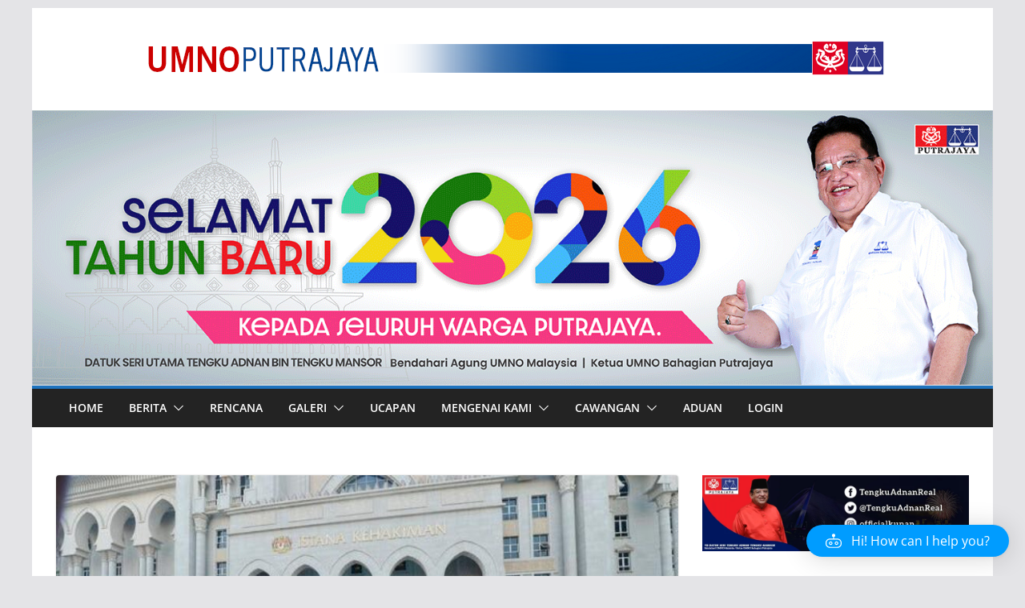

--- FILE ---
content_type: text/html; charset=UTF-8
request_url: https://umnoputrajaya.com.my/2021/03/13/kronologi-sejarah-polemik-kalimah-allah/
body_size: 26714
content:
		<!doctype html>
		<html lang="en-US">
		
<head>

			<meta charset="UTF-8"/>
		<meta name="viewport" content="width=device-width, initial-scale=1">
		<link rel="profile" href="https://gmpg.org/xfn/11" />
		
	<meta name='robots' content='index, follow, max-image-preview:large, max-snippet:-1, max-video-preview:-1' />

	<!-- This site is optimized with the Yoast SEO plugin v26.8 - https://yoast.com/product/yoast-seo-wordpress/ -->
	<title>Kronologi Sejarah Polemik Kalimah Allah - Umno Putrajaya</title>
	<link rel="canonical" href="https://umnoputrajaya.com.my/2021/03/13/kronologi-sejarah-polemik-kalimah-allah/" />
	<meta property="og:locale" content="en_US" />
	<meta property="og:type" content="article" />
	<meta property="og:title" content="Kronologi Sejarah Polemik Kalimah Allah - Umno Putrajaya" />
	<meta property="og:description" content="1. Polemik mula tercetus pada 31 Disember 2007 apabila pengarang akhbar Herald-The Catholic Weekly, Paderi Lawrence Andrew menyatakan bahawa pihak" />
	<meta property="og:url" content="https://umnoputrajaya.com.my/2021/03/13/kronologi-sejarah-polemik-kalimah-allah/" />
	<meta property="og:site_name" content="Umno Putrajaya" />
	<meta property="article:published_time" content="2021-03-13T12:00:08+00:00" />
	<meta property="article:modified_time" content="2021-03-14T02:04:28+00:00" />
	<meta property="og:image" content="https://umnoputrajaya.com.my/wp-content/uploads/2021/03/158653932_4320533374643343_7331358324208475781_n.jpg" />
	<meta property="og:image:width" content="600" />
	<meta property="og:image:height" content="386" />
	<meta property="og:image:type" content="image/jpeg" />
	<meta name="author" content="admin" />
	<meta name="twitter:card" content="summary_large_image" />
	<meta name="twitter:label1" content="Written by" />
	<meta name="twitter:data1" content="admin" />
	<meta name="twitter:label2" content="Est. reading time" />
	<meta name="twitter:data2" content="2 minutes" />
	<script type="application/ld+json" class="yoast-schema-graph">{"@context":"https://schema.org","@graph":[{"@type":"Article","@id":"https://umnoputrajaya.com.my/2021/03/13/kronologi-sejarah-polemik-kalimah-allah/#article","isPartOf":{"@id":"https://umnoputrajaya.com.my/2021/03/13/kronologi-sejarah-polemik-kalimah-allah/"},"author":{"name":"admin","@id":"https://umnoputrajaya.com.my/#/schema/person/147ba108779dae96360c4145290c0516"},"headline":"Kronologi Sejarah Polemik Kalimah Allah","datePublished":"2021-03-13T12:00:08+00:00","dateModified":"2021-03-14T02:04:28+00:00","mainEntityOfPage":{"@id":"https://umnoputrajaya.com.my/2021/03/13/kronologi-sejarah-polemik-kalimah-allah/"},"wordCount":409,"publisher":{"@id":"https://umnoputrajaya.com.my/#/schema/person/f132571bbd56aa077d15bf131ff99ff2"},"image":{"@id":"https://umnoputrajaya.com.my/2021/03/13/kronologi-sejarah-polemik-kalimah-allah/#primaryimage"},"thumbnailUrl":"https://umnoputrajaya.com.my/wp-content/uploads/2021/03/158653932_4320533374643343_7331358324208475781_n.jpg","articleSection":["Isu Semasa"],"inLanguage":"en-US"},{"@type":"WebPage","@id":"https://umnoputrajaya.com.my/2021/03/13/kronologi-sejarah-polemik-kalimah-allah/","url":"https://umnoputrajaya.com.my/2021/03/13/kronologi-sejarah-polemik-kalimah-allah/","name":"Kronologi Sejarah Polemik Kalimah Allah - Umno Putrajaya","isPartOf":{"@id":"https://umnoputrajaya.com.my/#website"},"primaryImageOfPage":{"@id":"https://umnoputrajaya.com.my/2021/03/13/kronologi-sejarah-polemik-kalimah-allah/#primaryimage"},"image":{"@id":"https://umnoputrajaya.com.my/2021/03/13/kronologi-sejarah-polemik-kalimah-allah/#primaryimage"},"thumbnailUrl":"https://umnoputrajaya.com.my/wp-content/uploads/2021/03/158653932_4320533374643343_7331358324208475781_n.jpg","datePublished":"2021-03-13T12:00:08+00:00","dateModified":"2021-03-14T02:04:28+00:00","breadcrumb":{"@id":"https://umnoputrajaya.com.my/2021/03/13/kronologi-sejarah-polemik-kalimah-allah/#breadcrumb"},"inLanguage":"en-US","potentialAction":[{"@type":"ReadAction","target":["https://umnoputrajaya.com.my/2021/03/13/kronologi-sejarah-polemik-kalimah-allah/"]}]},{"@type":"ImageObject","inLanguage":"en-US","@id":"https://umnoputrajaya.com.my/2021/03/13/kronologi-sejarah-polemik-kalimah-allah/#primaryimage","url":"https://umnoputrajaya.com.my/wp-content/uploads/2021/03/158653932_4320533374643343_7331358324208475781_n.jpg","contentUrl":"https://umnoputrajaya.com.my/wp-content/uploads/2021/03/158653932_4320533374643343_7331358324208475781_n.jpg","width":600,"height":386},{"@type":"BreadcrumbList","@id":"https://umnoputrajaya.com.my/2021/03/13/kronologi-sejarah-polemik-kalimah-allah/#breadcrumb","itemListElement":[{"@type":"ListItem","position":1,"name":"Home","item":"https://umnoputrajaya.com.my/"},{"@type":"ListItem","position":2,"name":"Kronologi Sejarah Polemik Kalimah Allah"}]},{"@type":"WebSite","@id":"https://umnoputrajaya.com.my/#website","url":"https://umnoputrajaya.com.my/","name":"Umno Putrajaya","description":"Laman Rasmi UMNO Putrajaya","publisher":{"@id":"https://umnoputrajaya.com.my/#/schema/person/f132571bbd56aa077d15bf131ff99ff2"},"potentialAction":[{"@type":"SearchAction","target":{"@type":"EntryPoint","urlTemplate":"https://umnoputrajaya.com.my/?s={search_term_string}"},"query-input":{"@type":"PropertyValueSpecification","valueRequired":true,"valueName":"search_term_string"}}],"inLanguage":"en-US"},{"@type":["Person","Organization"],"@id":"https://umnoputrajaya.com.my/#/schema/person/f132571bbd56aa077d15bf131ff99ff2","name":"jebon","image":{"@type":"ImageObject","inLanguage":"en-US","@id":"https://umnoputrajaya.com.my/#/schema/person/image/","url":"https://umnoputrajaya.com.my/wp-content/uploads/2020/07/1A.png","contentUrl":"https://umnoputrajaya.com.my/wp-content/uploads/2020/07/1A.png","width":940,"height":80,"caption":"jebon"},"logo":{"@id":"https://umnoputrajaya.com.my/#/schema/person/image/"}},{"@type":"Person","@id":"https://umnoputrajaya.com.my/#/schema/person/147ba108779dae96360c4145290c0516","name":"admin","image":{"@type":"ImageObject","inLanguage":"en-US","@id":"https://umnoputrajaya.com.my/#/schema/person/image/","url":"https://secure.gravatar.com/avatar/9a2bb3ccecc093237ef89d5c1e5449f5f6eabd9a70a5b31569fa1efebdc6b06d?s=96&d=mm&r=g","contentUrl":"https://secure.gravatar.com/avatar/9a2bb3ccecc093237ef89d5c1e5449f5f6eabd9a70a5b31569fa1efebdc6b06d?s=96&d=mm&r=g","caption":"admin"},"url":"https://umnoputrajaya.com.my/author/admin/"}]}</script>
	<!-- / Yoast SEO plugin. -->


<link rel='dns-prefetch' href='//secure.gravatar.com' />
<link rel='dns-prefetch' href='//www.googletagmanager.com' />
<link rel='dns-prefetch' href='//stats.wp.com' />
<link rel='dns-prefetch' href='//v0.wordpress.com' />
<link rel='dns-prefetch' href='//widgets.wp.com' />
<link rel='dns-prefetch' href='//s0.wp.com' />
<link rel='dns-prefetch' href='//0.gravatar.com' />
<link rel='dns-prefetch' href='//1.gravatar.com' />
<link rel='dns-prefetch' href='//2.gravatar.com' />
<link rel='preconnect' href='//i0.wp.com' />
<link rel='preconnect' href='//c0.wp.com' />
<link rel="alternate" type="application/rss+xml" title="Umno Putrajaya &raquo; Feed" href="https://umnoputrajaya.com.my/feed/" />
<link rel="alternate" type="application/rss+xml" title="Umno Putrajaya &raquo; Comments Feed" href="https://umnoputrajaya.com.my/comments/feed/" />
<link rel="alternate" title="oEmbed (JSON)" type="application/json+oembed" href="https://umnoputrajaya.com.my/wp-json/oembed/1.0/embed?url=https%3A%2F%2Fumnoputrajaya.com.my%2F2021%2F03%2F13%2Fkronologi-sejarah-polemik-kalimah-allah%2F" />
<link rel="alternate" title="oEmbed (XML)" type="text/xml+oembed" href="https://umnoputrajaya.com.my/wp-json/oembed/1.0/embed?url=https%3A%2F%2Fumnoputrajaya.com.my%2F2021%2F03%2F13%2Fkronologi-sejarah-polemik-kalimah-allah%2F&#038;format=xml" />
<style id='wp-img-auto-sizes-contain-inline-css' type='text/css'>
img:is([sizes=auto i],[sizes^="auto," i]){contain-intrinsic-size:3000px 1500px}
/*# sourceURL=wp-img-auto-sizes-contain-inline-css */
</style>
<link rel='stylesheet' id='jetpack_related-posts-css' href='https://c0.wp.com/p/jetpack/15.4/modules/related-posts/related-posts.css' type='text/css' media='all' />
<link rel='stylesheet' id='aicp-frontend-chatbot-css' href='https://umnoputrajaya.com.my/wp-content/plugins/ai-copilot/build/frontend-chatbot/css/style.css?ver=1.4.7' type='text/css' media='all' />
<style id='wp-emoji-styles-inline-css' type='text/css'>

	img.wp-smiley, img.emoji {
		display: inline !important;
		border: none !important;
		box-shadow: none !important;
		height: 1em !important;
		width: 1em !important;
		margin: 0 0.07em !important;
		vertical-align: -0.1em !important;
		background: none !important;
		padding: 0 !important;
	}
/*# sourceURL=wp-emoji-styles-inline-css */
</style>
<style id='wp-block-library-inline-css' type='text/css'>
:root{--wp-block-synced-color:#7a00df;--wp-block-synced-color--rgb:122,0,223;--wp-bound-block-color:var(--wp-block-synced-color);--wp-editor-canvas-background:#ddd;--wp-admin-theme-color:#007cba;--wp-admin-theme-color--rgb:0,124,186;--wp-admin-theme-color-darker-10:#006ba1;--wp-admin-theme-color-darker-10--rgb:0,107,160.5;--wp-admin-theme-color-darker-20:#005a87;--wp-admin-theme-color-darker-20--rgb:0,90,135;--wp-admin-border-width-focus:2px}@media (min-resolution:192dpi){:root{--wp-admin-border-width-focus:1.5px}}.wp-element-button{cursor:pointer}:root .has-very-light-gray-background-color{background-color:#eee}:root .has-very-dark-gray-background-color{background-color:#313131}:root .has-very-light-gray-color{color:#eee}:root .has-very-dark-gray-color{color:#313131}:root .has-vivid-green-cyan-to-vivid-cyan-blue-gradient-background{background:linear-gradient(135deg,#00d084,#0693e3)}:root .has-purple-crush-gradient-background{background:linear-gradient(135deg,#34e2e4,#4721fb 50%,#ab1dfe)}:root .has-hazy-dawn-gradient-background{background:linear-gradient(135deg,#faaca8,#dad0ec)}:root .has-subdued-olive-gradient-background{background:linear-gradient(135deg,#fafae1,#67a671)}:root .has-atomic-cream-gradient-background{background:linear-gradient(135deg,#fdd79a,#004a59)}:root .has-nightshade-gradient-background{background:linear-gradient(135deg,#330968,#31cdcf)}:root .has-midnight-gradient-background{background:linear-gradient(135deg,#020381,#2874fc)}:root{--wp--preset--font-size--normal:16px;--wp--preset--font-size--huge:42px}.has-regular-font-size{font-size:1em}.has-larger-font-size{font-size:2.625em}.has-normal-font-size{font-size:var(--wp--preset--font-size--normal)}.has-huge-font-size{font-size:var(--wp--preset--font-size--huge)}.has-text-align-center{text-align:center}.has-text-align-left{text-align:left}.has-text-align-right{text-align:right}.has-fit-text{white-space:nowrap!important}#end-resizable-editor-section{display:none}.aligncenter{clear:both}.items-justified-left{justify-content:flex-start}.items-justified-center{justify-content:center}.items-justified-right{justify-content:flex-end}.items-justified-space-between{justify-content:space-between}.screen-reader-text{border:0;clip-path:inset(50%);height:1px;margin:-1px;overflow:hidden;padding:0;position:absolute;width:1px;word-wrap:normal!important}.screen-reader-text:focus{background-color:#ddd;clip-path:none;color:#444;display:block;font-size:1em;height:auto;left:5px;line-height:normal;padding:15px 23px 14px;text-decoration:none;top:5px;width:auto;z-index:100000}html :where(.has-border-color){border-style:solid}html :where([style*=border-top-color]){border-top-style:solid}html :where([style*=border-right-color]){border-right-style:solid}html :where([style*=border-bottom-color]){border-bottom-style:solid}html :where([style*=border-left-color]){border-left-style:solid}html :where([style*=border-width]){border-style:solid}html :where([style*=border-top-width]){border-top-style:solid}html :where([style*=border-right-width]){border-right-style:solid}html :where([style*=border-bottom-width]){border-bottom-style:solid}html :where([style*=border-left-width]){border-left-style:solid}html :where(img[class*=wp-image-]){height:auto;max-width:100%}:where(figure){margin:0 0 1em}html :where(.is-position-sticky){--wp-admin--admin-bar--position-offset:var(--wp-admin--admin-bar--height,0px)}@media screen and (max-width:600px){html :where(.is-position-sticky){--wp-admin--admin-bar--position-offset:0px}}

/*# sourceURL=wp-block-library-inline-css */
</style><style id='global-styles-inline-css' type='text/css'>
:root{--wp--preset--aspect-ratio--square: 1;--wp--preset--aspect-ratio--4-3: 4/3;--wp--preset--aspect-ratio--3-4: 3/4;--wp--preset--aspect-ratio--3-2: 3/2;--wp--preset--aspect-ratio--2-3: 2/3;--wp--preset--aspect-ratio--16-9: 16/9;--wp--preset--aspect-ratio--9-16: 9/16;--wp--preset--color--black: #000000;--wp--preset--color--cyan-bluish-gray: #abb8c3;--wp--preset--color--white: #ffffff;--wp--preset--color--pale-pink: #f78da7;--wp--preset--color--vivid-red: #cf2e2e;--wp--preset--color--luminous-vivid-orange: #ff6900;--wp--preset--color--luminous-vivid-amber: #fcb900;--wp--preset--color--light-green-cyan: #7bdcb5;--wp--preset--color--vivid-green-cyan: #00d084;--wp--preset--color--pale-cyan-blue: #8ed1fc;--wp--preset--color--vivid-cyan-blue: #0693e3;--wp--preset--color--vivid-purple: #9b51e0;--wp--preset--gradient--vivid-cyan-blue-to-vivid-purple: linear-gradient(135deg,rgb(6,147,227) 0%,rgb(155,81,224) 100%);--wp--preset--gradient--light-green-cyan-to-vivid-green-cyan: linear-gradient(135deg,rgb(122,220,180) 0%,rgb(0,208,130) 100%);--wp--preset--gradient--luminous-vivid-amber-to-luminous-vivid-orange: linear-gradient(135deg,rgb(252,185,0) 0%,rgb(255,105,0) 100%);--wp--preset--gradient--luminous-vivid-orange-to-vivid-red: linear-gradient(135deg,rgb(255,105,0) 0%,rgb(207,46,46) 100%);--wp--preset--gradient--very-light-gray-to-cyan-bluish-gray: linear-gradient(135deg,rgb(238,238,238) 0%,rgb(169,184,195) 100%);--wp--preset--gradient--cool-to-warm-spectrum: linear-gradient(135deg,rgb(74,234,220) 0%,rgb(151,120,209) 20%,rgb(207,42,186) 40%,rgb(238,44,130) 60%,rgb(251,105,98) 80%,rgb(254,248,76) 100%);--wp--preset--gradient--blush-light-purple: linear-gradient(135deg,rgb(255,206,236) 0%,rgb(152,150,240) 100%);--wp--preset--gradient--blush-bordeaux: linear-gradient(135deg,rgb(254,205,165) 0%,rgb(254,45,45) 50%,rgb(107,0,62) 100%);--wp--preset--gradient--luminous-dusk: linear-gradient(135deg,rgb(255,203,112) 0%,rgb(199,81,192) 50%,rgb(65,88,208) 100%);--wp--preset--gradient--pale-ocean: linear-gradient(135deg,rgb(255,245,203) 0%,rgb(182,227,212) 50%,rgb(51,167,181) 100%);--wp--preset--gradient--electric-grass: linear-gradient(135deg,rgb(202,248,128) 0%,rgb(113,206,126) 100%);--wp--preset--gradient--midnight: linear-gradient(135deg,rgb(2,3,129) 0%,rgb(40,116,252) 100%);--wp--preset--font-size--small: 13px;--wp--preset--font-size--medium: 20px;--wp--preset--font-size--large: 36px;--wp--preset--font-size--x-large: 42px;--wp--preset--spacing--20: 0.44rem;--wp--preset--spacing--30: 0.67rem;--wp--preset--spacing--40: 1rem;--wp--preset--spacing--50: 1.5rem;--wp--preset--spacing--60: 2.25rem;--wp--preset--spacing--70: 3.38rem;--wp--preset--spacing--80: 5.06rem;--wp--preset--shadow--natural: 6px 6px 9px rgba(0, 0, 0, 0.2);--wp--preset--shadow--deep: 12px 12px 50px rgba(0, 0, 0, 0.4);--wp--preset--shadow--sharp: 6px 6px 0px rgba(0, 0, 0, 0.2);--wp--preset--shadow--outlined: 6px 6px 0px -3px rgb(255, 255, 255), 6px 6px rgb(0, 0, 0);--wp--preset--shadow--crisp: 6px 6px 0px rgb(0, 0, 0);}:where(body) { margin: 0; }.wp-site-blocks > .alignleft { float: left; margin-right: 2em; }.wp-site-blocks > .alignright { float: right; margin-left: 2em; }.wp-site-blocks > .aligncenter { justify-content: center; margin-left: auto; margin-right: auto; }:where(.wp-site-blocks) > * { margin-block-start: 24px; margin-block-end: 0; }:where(.wp-site-blocks) > :first-child { margin-block-start: 0; }:where(.wp-site-blocks) > :last-child { margin-block-end: 0; }:root { --wp--style--block-gap: 24px; }:root :where(.is-layout-flow) > :first-child{margin-block-start: 0;}:root :where(.is-layout-flow) > :last-child{margin-block-end: 0;}:root :where(.is-layout-flow) > *{margin-block-start: 24px;margin-block-end: 0;}:root :where(.is-layout-constrained) > :first-child{margin-block-start: 0;}:root :where(.is-layout-constrained) > :last-child{margin-block-end: 0;}:root :where(.is-layout-constrained) > *{margin-block-start: 24px;margin-block-end: 0;}:root :where(.is-layout-flex){gap: 24px;}:root :where(.is-layout-grid){gap: 24px;}.is-layout-flow > .alignleft{float: left;margin-inline-start: 0;margin-inline-end: 2em;}.is-layout-flow > .alignright{float: right;margin-inline-start: 2em;margin-inline-end: 0;}.is-layout-flow > .aligncenter{margin-left: auto !important;margin-right: auto !important;}.is-layout-constrained > .alignleft{float: left;margin-inline-start: 0;margin-inline-end: 2em;}.is-layout-constrained > .alignright{float: right;margin-inline-start: 2em;margin-inline-end: 0;}.is-layout-constrained > .aligncenter{margin-left: auto !important;margin-right: auto !important;}.is-layout-constrained > :where(:not(.alignleft):not(.alignright):not(.alignfull)){margin-left: auto !important;margin-right: auto !important;}body .is-layout-flex{display: flex;}.is-layout-flex{flex-wrap: wrap;align-items: center;}.is-layout-flex > :is(*, div){margin: 0;}body .is-layout-grid{display: grid;}.is-layout-grid > :is(*, div){margin: 0;}body{padding-top: 0px;padding-right: 0px;padding-bottom: 0px;padding-left: 0px;}a:where(:not(.wp-element-button)){text-decoration: underline;}:root :where(.wp-element-button, .wp-block-button__link){background-color: #32373c;border-width: 0;color: #fff;font-family: inherit;font-size: inherit;font-style: inherit;font-weight: inherit;letter-spacing: inherit;line-height: inherit;padding-top: calc(0.667em + 2px);padding-right: calc(1.333em + 2px);padding-bottom: calc(0.667em + 2px);padding-left: calc(1.333em + 2px);text-decoration: none;text-transform: inherit;}.has-black-color{color: var(--wp--preset--color--black) !important;}.has-cyan-bluish-gray-color{color: var(--wp--preset--color--cyan-bluish-gray) !important;}.has-white-color{color: var(--wp--preset--color--white) !important;}.has-pale-pink-color{color: var(--wp--preset--color--pale-pink) !important;}.has-vivid-red-color{color: var(--wp--preset--color--vivid-red) !important;}.has-luminous-vivid-orange-color{color: var(--wp--preset--color--luminous-vivid-orange) !important;}.has-luminous-vivid-amber-color{color: var(--wp--preset--color--luminous-vivid-amber) !important;}.has-light-green-cyan-color{color: var(--wp--preset--color--light-green-cyan) !important;}.has-vivid-green-cyan-color{color: var(--wp--preset--color--vivid-green-cyan) !important;}.has-pale-cyan-blue-color{color: var(--wp--preset--color--pale-cyan-blue) !important;}.has-vivid-cyan-blue-color{color: var(--wp--preset--color--vivid-cyan-blue) !important;}.has-vivid-purple-color{color: var(--wp--preset--color--vivid-purple) !important;}.has-black-background-color{background-color: var(--wp--preset--color--black) !important;}.has-cyan-bluish-gray-background-color{background-color: var(--wp--preset--color--cyan-bluish-gray) !important;}.has-white-background-color{background-color: var(--wp--preset--color--white) !important;}.has-pale-pink-background-color{background-color: var(--wp--preset--color--pale-pink) !important;}.has-vivid-red-background-color{background-color: var(--wp--preset--color--vivid-red) !important;}.has-luminous-vivid-orange-background-color{background-color: var(--wp--preset--color--luminous-vivid-orange) !important;}.has-luminous-vivid-amber-background-color{background-color: var(--wp--preset--color--luminous-vivid-amber) !important;}.has-light-green-cyan-background-color{background-color: var(--wp--preset--color--light-green-cyan) !important;}.has-vivid-green-cyan-background-color{background-color: var(--wp--preset--color--vivid-green-cyan) !important;}.has-pale-cyan-blue-background-color{background-color: var(--wp--preset--color--pale-cyan-blue) !important;}.has-vivid-cyan-blue-background-color{background-color: var(--wp--preset--color--vivid-cyan-blue) !important;}.has-vivid-purple-background-color{background-color: var(--wp--preset--color--vivid-purple) !important;}.has-black-border-color{border-color: var(--wp--preset--color--black) !important;}.has-cyan-bluish-gray-border-color{border-color: var(--wp--preset--color--cyan-bluish-gray) !important;}.has-white-border-color{border-color: var(--wp--preset--color--white) !important;}.has-pale-pink-border-color{border-color: var(--wp--preset--color--pale-pink) !important;}.has-vivid-red-border-color{border-color: var(--wp--preset--color--vivid-red) !important;}.has-luminous-vivid-orange-border-color{border-color: var(--wp--preset--color--luminous-vivid-orange) !important;}.has-luminous-vivid-amber-border-color{border-color: var(--wp--preset--color--luminous-vivid-amber) !important;}.has-light-green-cyan-border-color{border-color: var(--wp--preset--color--light-green-cyan) !important;}.has-vivid-green-cyan-border-color{border-color: var(--wp--preset--color--vivid-green-cyan) !important;}.has-pale-cyan-blue-border-color{border-color: var(--wp--preset--color--pale-cyan-blue) !important;}.has-vivid-cyan-blue-border-color{border-color: var(--wp--preset--color--vivid-cyan-blue) !important;}.has-vivid-purple-border-color{border-color: var(--wp--preset--color--vivid-purple) !important;}.has-vivid-cyan-blue-to-vivid-purple-gradient-background{background: var(--wp--preset--gradient--vivid-cyan-blue-to-vivid-purple) !important;}.has-light-green-cyan-to-vivid-green-cyan-gradient-background{background: var(--wp--preset--gradient--light-green-cyan-to-vivid-green-cyan) !important;}.has-luminous-vivid-amber-to-luminous-vivid-orange-gradient-background{background: var(--wp--preset--gradient--luminous-vivid-amber-to-luminous-vivid-orange) !important;}.has-luminous-vivid-orange-to-vivid-red-gradient-background{background: var(--wp--preset--gradient--luminous-vivid-orange-to-vivid-red) !important;}.has-very-light-gray-to-cyan-bluish-gray-gradient-background{background: var(--wp--preset--gradient--very-light-gray-to-cyan-bluish-gray) !important;}.has-cool-to-warm-spectrum-gradient-background{background: var(--wp--preset--gradient--cool-to-warm-spectrum) !important;}.has-blush-light-purple-gradient-background{background: var(--wp--preset--gradient--blush-light-purple) !important;}.has-blush-bordeaux-gradient-background{background: var(--wp--preset--gradient--blush-bordeaux) !important;}.has-luminous-dusk-gradient-background{background: var(--wp--preset--gradient--luminous-dusk) !important;}.has-pale-ocean-gradient-background{background: var(--wp--preset--gradient--pale-ocean) !important;}.has-electric-grass-gradient-background{background: var(--wp--preset--gradient--electric-grass) !important;}.has-midnight-gradient-background{background: var(--wp--preset--gradient--midnight) !important;}.has-small-font-size{font-size: var(--wp--preset--font-size--small) !important;}.has-medium-font-size{font-size: var(--wp--preset--font-size--medium) !important;}.has-large-font-size{font-size: var(--wp--preset--font-size--large) !important;}.has-x-large-font-size{font-size: var(--wp--preset--font-size--x-large) !important;}
/*# sourceURL=global-styles-inline-css */
</style>

<link rel='stylesheet' id='contact-form-7-css' href='https://umnoputrajaya.com.my/wp-content/plugins/contact-form-7/includes/css/styles.css?ver=6.1.4' type='text/css' media='all' />
<link rel='stylesheet' id='super-rss-reader-css' href='https://umnoputrajaya.com.my/wp-content/plugins/super-rss-reader/public/css/style.min.css?ver=5.4' type='text/css' media='all' />
<link rel='stylesheet' id='colormag_style-css' href='https://umnoputrajaya.com.my/wp-content/themes/colormag-pro/style.css?ver=4.1.2' type='text/css' media='all' />
<style id='colormag_style-inline-css' type='text/css'>
.colormag-button,
			blockquote, button,
			input[type=reset],
			input[type=button],
			input[type=submit],
			.cm-home-icon.front_page_on,
			.cm-post-categories a,
			.cm-primary-nav ul li ul li:hover,
			.cm-primary-nav ul li.current-menu-item,
			.cm-primary-nav ul li.current_page_ancestor,
			.cm-primary-nav ul li.current-menu-ancestor,
			.cm-primary-nav ul li.current_page_item,
			.cm-primary-nav ul li:hover,
			.cm-primary-nav ul li.focus,
			.cm-mobile-nav li a:hover,
			.colormag-header-clean #cm-primary-nav .cm-menu-toggle:hover,
			.cm-header .cm-mobile-nav li:hover,
			.cm-header .cm-mobile-nav li.current-page-ancestor,
			.cm-header .cm-mobile-nav li.current-menu-ancestor,
			.cm-header .cm-mobile-nav li.current-page-item,
			.cm-header .cm-mobile-nav li.current-menu-item,
			.cm-primary-nav ul li.focus > a,
			.cm-layout-2 .cm-primary-nav ul ul.sub-menu li.focus > a,
			.cm-mobile-nav .current-menu-item>a, .cm-mobile-nav .current_page_item>a,
			.colormag-header-clean .cm-mobile-nav li:hover > a,
			.colormag-header-clean .cm-mobile-nav li.current-page-ancestor > a,
			.colormag-header-clean .cm-mobile-nav li.current-menu-ancestor > a,
			.colormag-header-clean .cm-mobile-nav li.current-page-item > a,
			.colormag-header-clean .cm-mobile-nav li.current-menu-item > a,
			.fa.search-top:hover,
			.widget_call_to_action .btn--primary,
			.colormag-footer--classic .cm-footer-cols .cm-row .cm-widget-title span::before,
			.colormag-footer--classic-bordered .cm-footer-cols .cm-row .cm-widget-title span::before,
			.cm-featured-posts .cm-widget-title span,
			.cm-featured-category-slider-widget .cm-slide-content .cm-entry-header-meta .cm-post-categories a,
			.cm-highlighted-posts .cm-post-content .cm-entry-header-meta .cm-post-categories a,
			.cm-category-slide-next, .cm-category-slide-prev, .slide-next,
			.slide-prev, .cm-tabbed-widget ul li, .cm-posts .wp-pagenavi .current,
			.cm-posts .wp-pagenavi a:hover, .cm-secondary .cm-widget-title span,
			.cm-posts .post .cm-post-content .cm-entry-header-meta .cm-post-categories a,
			.cm-page-header .cm-page-title span, .entry-meta .post-format i,
			.format-link, .cm-entry-button, .infinite-scroll .tg-infinite-scroll,
			.no-more-post-text, .pagination span,
			.cm-footer-cols .cm-row .cm-widget-title span,
			.advertisement_above_footer .cm-widget-title span,
			.error, .cm-primary .cm-widget-title span,
			.related-posts-wrapper.style-three .cm-post-content .cm-entry-title a:hover:before,
			.cm-slider-area .cm-widget-title span,
			.cm-beside-slider-widget .cm-widget-title span,
			.top-full-width-sidebar .cm-widget-title span,
			.wp-block-quote, .wp-block-quote.is-style-large,
			.wp-block-quote.has-text-align-right,
			.page-numbers .current, .search-wrap button,
			.cm-error-404 .cm-btn, .widget .wp-block-heading, .wp-block-search button,
			.widget a::before, .cm-post-date a::before,
			.byline a::before,
			.colormag-footer--classic-bordered .cm-widget-title::before,
			.wp-block-button__link,
			#cm-tertiary .cm-widget-title span,
			.link-pagination .post-page-numbers.current,
			.wp-block-query-pagination-numbers .page-numbers.current,
			.wp-element-button,
			.wp-block-button .wp-block-button__link,
			.wp-element-button,
			.cm-layout-2 .cm-primary-nav ul ul.sub-menu li:hover,
			.cm-layout-2 .cm-primary-nav ul ul.sub-menu li.current-menu-ancestor,
			.cm-layout-2 .cm-primary-nav ul ul.sub-menu li.current-menu-item,
			.cm-layout-2 .cm-primary-nav ul ul.sub-menu li.focus,
			.cm-primary-nav .cm-random-post a:hover,
			.cm-primary-nav .cm-home-icon a:hover,
			.tg-infinite-pagination .tg-load-more,
			.comment .comment-author-link .post-author,
			.wp-block-search .wp-element-button:hover{background-color:#1e73be;}a,
			.cm-layout-2 #cm-primary-nav .fa.search-top:hover,
			.cm-layout-2 #cm-primary-nav.cm-mobile-nav .cm-random-post a:hover .fa-random,
			.cm-layout-2 #cm-primary-nav.cm-primary-nav .cm-random-post a:hover .fa-random,
			.cm-layout-2 .breaking-news .newsticker a:hover,
			.cm-layout-2 .cm-primary-nav ul li.current-menu-item > a,
			.cm-layout-2 .cm-primary-nav ul li.current_page_item > a,
			.cm-layout-2 .cm-primary-nav ul li:hover > a,
			.cm-layout-2 .cm-primary-nav ul li.focus > a
			.dark-skin .cm-layout-2-style-1 #cm-primary-nav.cm-primary-nav .cm-home-icon:hover .fa,
			.byline a:hover, .comments a:hover, .cm-edit-link a:hover, .cm-post-date a:hover,
			.social-links:not(.cm-header-actions .social-links) i.fa:hover, .cm-tag-links a:hover,
			.colormag-header-clean .social-links li:hover i.fa, .cm-layout-2-style-1 .social-links li:hover i.fa,
			.colormag-header-clean .breaking-news .newsticker a:hover, .widget_featured_posts .article-content .cm-entry-title a:hover,
			.widget_featured_slider .slide-content .cm-below-entry-meta .byline a:hover,
			.widget_featured_slider .slide-content .cm-below-entry-meta .comments a:hover,
			.widget_featured_slider .slide-content .cm-below-entry-meta .cm-post-date a:hover,
			.widget_featured_slider .slide-content .cm-entry-title a:hover,
			.widget_block_picture_news.widget_featured_posts .article-content .cm-entry-title a:hover,
			.widget_highlighted_posts .article-content .cm-below-entry-meta .byline a:hover,
			.widget_highlighted_posts .article-content .cm-below-entry-meta .comments a:hover,
			.widget_highlighted_posts .article-content .cm-below-entry-meta .cm-post-date a:hover,
			.widget_highlighted_posts .article-content .cm-entry-title a:hover, i.fa-arrow-up, i.fa-arrow-down,
			.cm-site-title a, #content .post .article-content .cm-entry-title a:hover, .entry-meta .byline i,
			.entry-meta .cat-links i, .entry-meta a, .post .cm-entry-title a:hover, .search .cm-entry-title a:hover,
			.entry-meta .comments-link a:hover, .entry-meta .cm-edit-link a:hover, .entry-meta .cm-post-date a:hover,
			.entry-meta .cm-tag-links a:hover, .single #content .tags a:hover, .count, .next a:hover, .previous a:hover,
			.related-posts-main-title .fa, .single-related-posts .article-content .cm-entry-title a:hover,
			.pagination a span:hover,
			#content .comments-area a.comment-cm-edit-link:hover, #content .comments-area a.comment-permalink:hover,
			#content .comments-area article header cite a:hover, .comments-area .comment-author-link a:hover,
			.comment .comment-reply-link:hover,
			.nav-next a, .nav-previous a,
			#cm-footer .cm-footer-menu ul li a:hover,
			.cm-footer-cols .cm-row a:hover, a#scroll-up i, .related-posts-wrapper-flyout .cm-entry-title a:hover,
			.human-diff-time .human-diff-time-display:hover,
			.cm-layout-2-style-1 #cm-primary-nav .fa:hover,
			.cm-footer-bar a,
			.cm-post-date a:hover,
			.cm-author a:hover,
			.cm-comments-link a:hover,
			.cm-tag-links a:hover,
			.cm-edit-link a:hover,
			.cm-footer-bar .copyright a,
			.cm-featured-posts .cm-entry-title a:hover,
			.cm-posts .post .cm-post-content .cm-entry-title a:hover,
			.cm-posts .post .single-title-above .cm-entry-title a:hover,
			.cm-layout-2 .cm-primary-nav ul li:hover > a,
			.cm-layout-2 #cm-primary-nav .fa:hover,
			.cm-entry-title a:hover,
			button:hover, input[type="button"]:hover,
			input[type="reset"]:hover,
			input[type="submit"]:hover,
			.wp-block-button .wp-block-button__link:hover,
			.cm-button:hover,
			.wp-element-button:hover,
			li.product .added_to_cart:hover,
			.comments-area .comment-permalink:hover{color:#1e73be;}#cm-primary-nav,
			.cm-contained .cm-header-2 .cm-row{border-top-color:#1e73be;}.cm-layout-2 #cm-primary-nav,
			.cm-layout-2 .cm-primary-nav ul ul.sub-menu li:hover,
			.cm-layout-2 .cm-primary-nav ul > li:hover > a,
			.cm-layout-2 .cm-primary-nav ul > li.current-menu-item > a,
			.cm-layout-2 .cm-primary-nav ul > li.current-menu-ancestor > a,
			.cm-layout-2 .cm-primary-nav ul ul.sub-menu li.current-menu-ancestor,
			.cm-layout-2 .cm-primary-nav ul ul.sub-menu li.current-menu-item,
			.cm-layout-2 .cm-primary-nav ul ul.sub-menu li.focus,
			cm-layout-2 .cm-primary-nav ul ul.sub-menu li.current-menu-ancestor,
			cm-layout-2 .cm-primary-nav ul ul.sub-menu li.current-menu-item,
			cm-layout-2 #cm-primary-nav .cm-menu-toggle:hover,
			cm-layout-2 #cm-primary-nav.cm-mobile-nav .cm-menu-toggle,
			cm-layout-2 .cm-primary-nav ul > li:hover > a,
			cm-layout-2 .cm-primary-nav ul > li.current-menu-item > a,
			cm-layout-2 .cm-primary-nav ul > li.current-menu-ancestor > a,
			.cm-layout-2 .cm-primary-nav ul li.focus > a, .pagination a span:hover,
			.cm-error-404 .cm-btn,
			.single-post .cm-post-categories a::after,
			.widget .block-title,
			.cm-layout-2 .cm-primary-nav ul li.focus > a,
			button,
			input[type="button"],
			input[type="reset"],
			input[type="submit"],
			.wp-block-button .wp-block-button__link,
			.cm-button,
			.wp-element-button,
			li.product .added_to_cart{border-color:#1e73be;}.cm-secondary .cm-widget-title,
			#cm-tertiary .cm-widget-title,
			.widget_featured_posts .widget-title,
			#secondary .widget-title,
			#cm-tertiary .widget-title,
			.cm-page-header .cm-page-title,
			.cm-footer-cols .cm-row .widget-title,
			.advertisement_above_footer .widget-title,
			#primary .widget-title,
			.widget_slider_area .widget-title,
			.widget_beside_slider .widget-title,
			.top-full-width-sidebar .widget-title,
			.cm-footer-cols .cm-row .cm-widget-title,
			.cm-footer-bar .copyright a,
			.cm-layout-2.cm-layout-2-style-2 #cm-primary-nav,
			.cm-layout-2 .cm-primary-nav ul > li:hover > a,
			.cm-layout-2 .cm-primary-nav ul > li.current-menu-item > a{border-bottom-color:#1e73be;}#cm-primary-nav, .colormag-header-clean #cm-primary-nav .cm-row, .colormag-header-clean--full-width #cm-primary-nav{background-color:#232323;}.cm-header .cm-menu-toggle svg,
			.cm-header .cm-menu-toggle svg{fill:#fff;}.cm-post-date a,
			.human-diff-time .human-diff-time-display,
			.cm-total-views,
			.cm-author a,
			cm-post-views,
			.total-views,
			.cm-edit-link a,
			.cm-comments-link a,
			.cm-reading-time,
			.dark-skin .cm-post-date a,
			.dark-skin .cm-author a,
			.dark-skin .cm-comments-link a,
			.dark-skin .cm-posts .post .cm-post-content .cm-below-entry-meta .cm-post-views span,
			.cm-footer-cols .cm-reading-time{color:#71717A;}body{background-color:;}.mzb-featured-posts, .mzb-social-icon, .mzb-featured-categories, .mzb-social-icons-insert{--color--light--primary:rgba(30,115,190,0.1);}body{--color--light--primary:#1e73be;--color--primary:#1e73be;}body{--color--gray:#71717A;}
/*# sourceURL=colormag_style-inline-css */
</style>
<link rel='stylesheet' id='colormag-fontawesome-css' href='https://umnoputrajaya.com.my/wp-content/themes/colormag-pro/assets/library/fontawesome/css/font-awesome.min.css?ver=4.1.2' type='text/css' media='all' />
<link rel='stylesheet' id='jetpack_likes-css' href='https://c0.wp.com/p/jetpack/15.4/modules/likes/style.css' type='text/css' media='all' />
<style id='jetpack_facebook_likebox-inline-css' type='text/css'>
.widget_facebook_likebox {
	overflow: hidden;
}

/*# sourceURL=https://umnoputrajaya.com.my/wp-content/plugins/jetpack/modules/widgets/facebook-likebox/style.css */
</style>
<link rel='stylesheet' id='video-js-css' href='https://umnoputrajaya.com.my/wp-content/plugins/video-embed-thumbnail-generator/video-js/video-js.min.css?ver=7.11.4' type='text/css' media='all' />
<link rel='stylesheet' id='video-js-kg-skin-css' href='https://umnoputrajaya.com.my/wp-content/plugins/video-embed-thumbnail-generator/video-js/kg-video-js-skin.css?ver=4.10.3' type='text/css' media='all' />
<link rel='stylesheet' id='kgvid_video_styles-css' href='https://umnoputrajaya.com.my/wp-content/plugins/video-embed-thumbnail-generator/src/public/css/videopack-styles.css?ver=4.10.3' type='text/css' media='all' />
<link rel='stylesheet' id='__EPYT__style-css' href='https://umnoputrajaya.com.my/wp-content/plugins/youtube-embed-plus/styles/ytprefs.min.css?ver=14.2.4' type='text/css' media='all' />
<style id='__EPYT__style-inline-css' type='text/css'>

                .epyt-gallery-thumb {
                        width: 33.333%;
                }
                
/*# sourceURL=__EPYT__style-inline-css */
</style>
<link rel='stylesheet' id='sharedaddy-css' href='https://c0.wp.com/p/jetpack/15.4/modules/sharedaddy/sharing.css' type='text/css' media='all' />
<link rel='stylesheet' id='social-logos-css' href='https://c0.wp.com/p/jetpack/15.4/_inc/social-logos/social-logos.min.css' type='text/css' media='all' />
<script type="text/javascript" id="jetpack_related-posts-js-extra">
/* <![CDATA[ */
var related_posts_js_options = {"post_heading":"h4"};
//# sourceURL=jetpack_related-posts-js-extra
/* ]]> */
</script>
<script type="text/javascript" src="https://c0.wp.com/p/jetpack/15.4/_inc/build/related-posts/related-posts.min.js" id="jetpack_related-posts-js"></script>
<script type="text/javascript" src="https://c0.wp.com/c/6.9/wp-includes/js/dist/vendor/lodash.min.js" id="lodash-js"></script>
<script type="text/javascript" id="lodash-js-after">
/* <![CDATA[ */
window.lodash = _.noConflict();
//# sourceURL=lodash-js-after
/* ]]> */
</script>
<script type="text/javascript" src="https://c0.wp.com/c/6.9/wp-includes/js/dist/hooks.min.js" id="wp-hooks-js"></script>
<script type="text/javascript" src="https://c0.wp.com/c/6.9/wp-includes/js/dist/i18n.min.js" id="wp-i18n-js"></script>
<script type="text/javascript" id="wp-i18n-js-after">
/* <![CDATA[ */
wp.i18n.setLocaleData( { 'text direction\u0004ltr': [ 'ltr' ] } );
//# sourceURL=wp-i18n-js-after
/* ]]> */
</script>
<script type="text/javascript" src="https://c0.wp.com/c/6.9/wp-includes/js/dist/url.min.js" id="wp-url-js"></script>
<script type="text/javascript" src="https://c0.wp.com/c/6.9/wp-includes/js/dist/api-fetch.min.js" id="wp-api-fetch-js"></script>
<script type="text/javascript" id="wp-api-fetch-js-after">
/* <![CDATA[ */
wp.apiFetch.use( wp.apiFetch.createRootURLMiddleware( "https://umnoputrajaya.com.my/wp-json/" ) );
wp.apiFetch.nonceMiddleware = wp.apiFetch.createNonceMiddleware( "19b8b733c8" );
wp.apiFetch.use( wp.apiFetch.nonceMiddleware );
wp.apiFetch.use( wp.apiFetch.mediaUploadMiddleware );
wp.apiFetch.nonceEndpoint = "https://umnoputrajaya.com.my/wp-admin/admin-ajax.php?action=rest-nonce";
//# sourceURL=wp-api-fetch-js-after
/* ]]> */
</script>
<script type="text/javascript" src="https://c0.wp.com/c/6.9/wp-includes/js/dist/vendor/react.min.js" id="react-js"></script>
<script type="text/javascript" src="https://c0.wp.com/c/6.9/wp-includes/js/dist/vendor/react-dom.min.js" id="react-dom-js"></script>
<script type="text/javascript" src="https://c0.wp.com/c/6.9/wp-includes/js/dist/vendor/react-jsx-runtime.min.js" id="react-jsx-runtime-js"></script>
<script type="text/javascript" src="https://c0.wp.com/c/6.9/wp-includes/js/dist/dom-ready.min.js" id="wp-dom-ready-js"></script>
<script type="text/javascript" src="https://c0.wp.com/c/6.9/wp-includes/js/dist/a11y.min.js" id="wp-a11y-js"></script>
<script type="text/javascript" src="https://c0.wp.com/c/6.9/wp-includes/js/dist/deprecated.min.js" id="wp-deprecated-js"></script>
<script type="text/javascript" src="https://c0.wp.com/c/6.9/wp-includes/js/dist/dom.min.js" id="wp-dom-js"></script>
<script type="text/javascript" src="https://c0.wp.com/c/6.9/wp-includes/js/dist/escape-html.min.js" id="wp-escape-html-js"></script>
<script type="text/javascript" src="https://c0.wp.com/c/6.9/wp-includes/js/dist/element.min.js" id="wp-element-js"></script>
<script type="text/javascript" src="https://c0.wp.com/c/6.9/wp-includes/js/dist/is-shallow-equal.min.js" id="wp-is-shallow-equal-js"></script>
<script type="text/javascript" src="https://c0.wp.com/c/6.9/wp-includes/js/dist/keycodes.min.js" id="wp-keycodes-js"></script>
<script type="text/javascript" src="https://c0.wp.com/c/6.9/wp-includes/js/dist/priority-queue.min.js" id="wp-priority-queue-js"></script>
<script type="text/javascript" src="https://c0.wp.com/c/6.9/wp-includes/js/dist/compose.min.js" id="wp-compose-js"></script>
<script type="text/javascript" src="https://c0.wp.com/c/6.9/wp-includes/js/dist/vendor/moment.min.js" id="moment-js"></script>
<script type="text/javascript" id="moment-js-after">
/* <![CDATA[ */
moment.updateLocale( 'en_US', {"months":["January","February","March","April","May","June","July","August","September","October","November","December"],"monthsShort":["Jan","Feb","Mar","Apr","May","Jun","Jul","Aug","Sep","Oct","Nov","Dec"],"weekdays":["Sunday","Monday","Tuesday","Wednesday","Thursday","Friday","Saturday"],"weekdaysShort":["Sun","Mon","Tue","Wed","Thu","Fri","Sat"],"week":{"dow":1},"longDateFormat":{"LT":"g:i a","LTS":null,"L":null,"LL":"F j, Y","LLL":"F j, Y g:i a","LLLL":null}} );
//# sourceURL=moment-js-after
/* ]]> */
</script>
<script type="text/javascript" src="https://c0.wp.com/c/6.9/wp-includes/js/dist/date.min.js" id="wp-date-js"></script>
<script type="text/javascript" id="wp-date-js-after">
/* <![CDATA[ */
wp.date.setSettings( {"l10n":{"locale":"en_US","months":["January","February","March","April","May","June","July","August","September","October","November","December"],"monthsShort":["Jan","Feb","Mar","Apr","May","Jun","Jul","Aug","Sep","Oct","Nov","Dec"],"weekdays":["Sunday","Monday","Tuesday","Wednesday","Thursday","Friday","Saturday"],"weekdaysShort":["Sun","Mon","Tue","Wed","Thu","Fri","Sat"],"meridiem":{"am":"am","pm":"pm","AM":"AM","PM":"PM"},"relative":{"future":"%s from now","past":"%s ago","s":"a second","ss":"%d seconds","m":"a minute","mm":"%d minutes","h":"an hour","hh":"%d hours","d":"a day","dd":"%d days","M":"a month","MM":"%d months","y":"a year","yy":"%d years"},"startOfWeek":1},"formats":{"time":"g:i a","date":"F j, Y","datetime":"F j, Y g:i a","datetimeAbbreviated":"M j, Y g:i a"},"timezone":{"offset":8,"offsetFormatted":"8","string":"Asia/Kuala_Lumpur","abbr":"+08"}} );
//# sourceURL=wp-date-js-after
/* ]]> */
</script>
<script type="text/javascript" src="https://c0.wp.com/c/6.9/wp-includes/js/dist/html-entities.min.js" id="wp-html-entities-js"></script>
<script type="text/javascript" src="https://c0.wp.com/c/6.9/wp-includes/js/dist/primitives.min.js" id="wp-primitives-js"></script>
<script type="text/javascript" src="https://c0.wp.com/c/6.9/wp-includes/js/dist/private-apis.min.js" id="wp-private-apis-js"></script>
<script type="text/javascript" src="https://c0.wp.com/c/6.9/wp-includes/js/dist/redux-routine.min.js" id="wp-redux-routine-js"></script>
<script type="text/javascript" src="https://c0.wp.com/c/6.9/wp-includes/js/dist/data.min.js" id="wp-data-js"></script>
<script type="text/javascript" id="wp-data-js-after">
/* <![CDATA[ */
( function() {
	var userId = 0;
	var storageKey = "WP_DATA_USER_" + userId;
	wp.data
		.use( wp.data.plugins.persistence, { storageKey: storageKey } );
} )();
//# sourceURL=wp-data-js-after
/* ]]> */
</script>
<script type="text/javascript" src="https://c0.wp.com/c/6.9/wp-includes/js/dist/rich-text.min.js" id="wp-rich-text-js"></script>
<script type="text/javascript" src="https://c0.wp.com/c/6.9/wp-includes/js/dist/warning.min.js" id="wp-warning-js"></script>
<script type="text/javascript" src="https://c0.wp.com/c/6.9/wp-includes/js/dist/components.min.js" id="wp-components-js"></script>
<script type="text/javascript" src="https://c0.wp.com/c/6.9/wp-includes/js/dist/blob.min.js" id="wp-blob-js"></script>
<script type="text/javascript" src="https://c0.wp.com/c/6.9/wp-includes/js/dist/media-utils.min.js" id="wp-media-utils-js"></script>
<script type="text/javascript" src="https://c0.wp.com/c/6.9/wp-includes/js/dist/notices.min.js" id="wp-notices-js"></script>
<script type="text/javascript" id="aicp-helpers-js-extra">
/* <![CDATA[ */
var aicpHelpers = {"WP_LANGUAGES":{"af":{"language":"af","english_name":"Afrikaans"},"am":{"language":"am","english_name":"Amharic"},"arg":{"language":"arg","english_name":"Aragonese"},"ar":{"language":"ar","english_name":"Arabic"},"ary":{"language":"ary","english_name":"Moroccan Arabic"},"as":{"language":"as","english_name":"Assamese"},"azb":{"language":"azb","english_name":"South Azerbaijani"},"az":{"language":"az","english_name":"Azerbaijani"},"bel":{"language":"bel","english_name":"Belarusian"},"bg_BG":{"language":"bg_BG","english_name":"Bulgarian"},"bn_BD":{"language":"bn_BD","english_name":"Bengali (Bangladesh)"},"bo":{"language":"bo","english_name":"Tibetan"},"bs_BA":{"language":"bs_BA","english_name":"Bosnian"},"ca":{"language":"ca","english_name":"Catalan"},"ceb":{"language":"ceb","english_name":"Cebuano"},"cs_CZ":{"language":"cs_CZ","english_name":"Czech"},"cy":{"language":"cy","english_name":"Welsh"},"da_DK":{"language":"da_DK","english_name":"Danish"},"de_AT":{"language":"de_AT","english_name":"German (Austria)"},"de_DE":{"language":"de_DE","english_name":"German"},"de_DE_formal":{"language":"de_DE_formal","english_name":"German (Formal)"},"de_CH":{"language":"de_CH","english_name":"German (Switzerland)"},"de_CH_informal":{"language":"de_CH_informal","english_name":"German (Switzerland, Informal)"},"dsb":{"language":"dsb","english_name":"Lower Sorbian"},"dzo":{"language":"dzo","english_name":"Dzongkha"},"el":{"language":"el","english_name":"Greek"},"en_CA":{"language":"en_CA","english_name":"English (Canada)"},"en_AU":{"language":"en_AU","english_name":"English (Australia)"},"en_NZ":{"language":"en_NZ","english_name":"English (New Zealand)"},"en_GB":{"language":"en_GB","english_name":"English (UK)"},"en_ZA":{"language":"en_ZA","english_name":"English (South Africa)"},"eo":{"language":"eo","english_name":"Esperanto"},"es_CL":{"language":"es_CL","english_name":"Spanish (Chile)"},"es_CR":{"language":"es_CR","english_name":"Spanish (Costa Rica)"},"es_MX":{"language":"es_MX","english_name":"Spanish (Mexico)"},"es_AR":{"language":"es_AR","english_name":"Spanish (Argentina)"},"es_ES":{"language":"es_ES","english_name":"Spanish (Spain)"},"es_PE":{"language":"es_PE","english_name":"Spanish (Peru)"},"es_VE":{"language":"es_VE","english_name":"Spanish (Venezuela)"},"es_EC":{"language":"es_EC","english_name":"Spanish (Ecuador)"},"es_DO":{"language":"es_DO","english_name":"Spanish (Dominican Republic)"},"es_UY":{"language":"es_UY","english_name":"Spanish (Uruguay)"},"es_PR":{"language":"es_PR","english_name":"Spanish (Puerto Rico)"},"es_GT":{"language":"es_GT","english_name":"Spanish (Guatemala)"},"es_CO":{"language":"es_CO","english_name":"Spanish (Colombia)"},"et":{"language":"et","english_name":"Estonian"},"eu":{"language":"eu","english_name":"Basque"},"fa_IR":{"language":"fa_IR","english_name":"Persian"},"fa_AF":{"language":"fa_AF","english_name":"Persian (Afghanistan)"},"fi":{"language":"fi","english_name":"Finnish"},"fr_CA":{"language":"fr_CA","english_name":"French (Canada)"},"fr_BE":{"language":"fr_BE","english_name":"French (Belgium)"},"fr_FR":{"language":"fr_FR","english_name":"French (France)"},"fur":{"language":"fur","english_name":"Friulian"},"fy":{"language":"fy","english_name":"Frisian"},"gd":{"language":"gd","english_name":"Scottish Gaelic"},"gl_ES":{"language":"gl_ES","english_name":"Galician"},"gu":{"language":"gu","english_name":"Gujarati"},"haz":{"language":"haz","english_name":"Hazaragi"},"he_IL":{"language":"he_IL","english_name":"Hebrew"},"hi_IN":{"language":"hi_IN","english_name":"Hindi"},"hr":{"language":"hr","english_name":"Croatian"},"hsb":{"language":"hsb","english_name":"Upper Sorbian"},"hu_HU":{"language":"hu_HU","english_name":"Hungarian"},"hy":{"language":"hy","english_name":"Armenian"},"id_ID":{"language":"id_ID","english_name":"Indonesian"},"is_IS":{"language":"is_IS","english_name":"Icelandic"},"it_IT":{"language":"it_IT","english_name":"Italian"},"ja":{"language":"ja","english_name":"Japanese"},"jv_ID":{"language":"jv_ID","english_name":"Javanese"},"ka_GE":{"language":"ka_GE","english_name":"Georgian"},"kab":{"language":"kab","english_name":"Kabyle"},"kk":{"language":"kk","english_name":"Kazakh"},"km":{"language":"km","english_name":"Khmer"},"kn":{"language":"kn","english_name":"Kannada"},"ko_KR":{"language":"ko_KR","english_name":"Korean"},"ckb":{"language":"ckb","english_name":"Kurdish (Sorani)"},"kir":{"language":"kir","english_name":"Kyrgyz"},"lo":{"language":"lo","english_name":"Lao"},"lt_LT":{"language":"lt_LT","english_name":"Lithuanian"},"lv":{"language":"lv","english_name":"Latvian"},"mk_MK":{"language":"mk_MK","english_name":"Macedonian"},"ml_IN":{"language":"ml_IN","english_name":"Malayalam"},"mn":{"language":"mn","english_name":"Mongolian"},"mr":{"language":"mr","english_name":"Marathi"},"ms_MY":{"language":"ms_MY","english_name":"Malay"},"my_MM":{"language":"my_MM","english_name":"Myanmar (Burmese)"},"nb_NO":{"language":"nb_NO","english_name":"Norwegian (Bokm\u00e5l)"},"ne_NP":{"language":"ne_NP","english_name":"Nepali"},"nl_BE":{"language":"nl_BE","english_name":"Dutch (Belgium)"},"nl_NL_formal":{"language":"nl_NL_formal","english_name":"Dutch (Formal)"},"nl_NL":{"language":"nl_NL","english_name":"Dutch"},"nn_NO":{"language":"nn_NO","english_name":"Norwegian (Nynorsk)"},"oci":{"language":"oci","english_name":"Occitan"},"pa_IN":{"language":"pa_IN","english_name":"Panjabi (India)"},"pl_PL":{"language":"pl_PL","english_name":"Polish"},"ps":{"language":"ps","english_name":"Pashto"},"pt_BR":{"language":"pt_BR","english_name":"Portuguese (Brazil)"},"pt_AO":{"language":"pt_AO","english_name":"Portuguese (Angola)"},"pt_PT":{"language":"pt_PT","english_name":"Portuguese (Portugal)"},"pt_PT_ao90":{"language":"pt_PT_ao90","english_name":"Portuguese (Portugal, AO90)"},"rhg":{"language":"rhg","english_name":"Rohingya"},"ro_RO":{"language":"ro_RO","english_name":"Romanian"},"ru_RU":{"language":"ru_RU","english_name":"Russian"},"sah":{"language":"sah","english_name":"Sakha"},"snd":{"language":"snd","english_name":"Sindhi"},"si_LK":{"language":"si_LK","english_name":"Sinhala"},"sk_SK":{"language":"sk_SK","english_name":"Slovak"},"skr":{"language":"skr","english_name":"Saraiki"},"sl_SI":{"language":"sl_SI","english_name":"Slovenian"},"sq":{"language":"sq","english_name":"Albanian"},"sr_RS":{"language":"sr_RS","english_name":"Serbian"},"sv_SE":{"language":"sv_SE","english_name":"Swedish"},"sw":{"language":"sw","english_name":"Swahili"},"szl":{"language":"szl","english_name":"Silesian"},"ta_IN":{"language":"ta_IN","english_name":"Tamil"},"ta_LK":{"language":"ta_LK","english_name":"Tamil (Sri Lanka)"},"te":{"language":"te","english_name":"Telugu"},"th":{"language":"th","english_name":"Thai"},"tl":{"language":"tl","english_name":"Tagalog"},"tr_TR":{"language":"tr_TR","english_name":"Turkish"},"tt_RU":{"language":"tt_RU","english_name":"Tatar"},"tah":{"language":"tah","english_name":"Tahitian"},"ug_CN":{"language":"ug_CN","english_name":"Uighur"},"uk":{"language":"uk","english_name":"Ukrainian"},"ur":{"language":"ur","english_name":"Urdu"},"uz_UZ":{"language":"uz_UZ","english_name":"Uzbek"},"vi":{"language":"vi","english_name":"Vietnamese"},"zh_TW":{"language":"zh_TW","english_name":"Chinese (Taiwan)"},"zh_CN":{"language":"zh_CN","english_name":"Chinese (China)"},"zh_HK":{"language":"zh_HK","english_name":"Chinese (Hong Kong)"},"en_US":{"language":"en_US","english_name":"English (USA)"}},"WP_LANGUAGE":"en_US","WP_STATUSES":{"draft":"Draft","pending":"Pending Review","private":"Private","publish":"Published"},"WP_VERSION":"6.9","WP_ADMIN_URL":"https://umnoputrajaya.com.my/wp-admin/","QUADLAYERS_AICP_PLUGIN_URL":"https://umnoputrajaya.com.my/wp-content/plugins/ai-copilot/","QUADLAYERS_AICP_PLUGIN_NAME":"AI Copilot","QUADLAYERS_AICP_PLUGIN_VERSION":"1.4.7","QUADLAYERS_AICP_WORDPRESS_URL":"https://wordpress.org/plugins/ai-copilot/","QUADLAYERS_AICP_REVIEW_URL":"https://wordpress.org/support/plugin/ai-copilot/reviews/?filter=5#new-post","QUADLAYERS_AICP_VALID_POST_TYPES":[{"name":"post","label":"Posts","labels":{"name":"Posts","singular_name":"Post","add_new":"Add","add_new_item":"Add Post","edit_item":"Edit Post","new_item":"New Post","view_item":"View Post","view_items":"View Posts","search_items":"Search Posts","not_found":"No posts found.","not_found_in_trash":"No posts found in Trash.","parent_item_colon":null,"all_items":"All Posts","archives":"Post Archives","attributes":"Post Attributes","insert_into_item":"Insert into post","uploaded_to_this_item":"Uploaded to this post","featured_image":"Featured image","set_featured_image":"Set featured image","remove_featured_image":"Remove featured image","use_featured_image":"Use as featured image","filter_items_list":"Filter posts list","filter_by_date":"Filter by date","items_list_navigation":"Posts list navigation","items_list":"Posts list","item_published":"Post published.","item_published_privately":"Post published privately.","item_reverted_to_draft":"Post reverted to draft.","item_trashed":"Post trashed.","item_scheduled":"Post scheduled.","item_updated":"Post updated.","item_link":"Post Link","item_link_description":"A link to a post.","menu_name":"Posts","name_admin_bar":"Post"},"description":"","public":true,"hierarchical":false,"exclude_from_search":false,"publicly_queryable":true,"embeddable":true,"show_ui":true,"show_in_menu":true,"show_in_nav_menus":true,"show_in_admin_bar":true,"menu_position":5,"menu_icon":"dashicons-admin-post","capability_type":"post","map_meta_cap":true,"register_meta_box_cb":null,"taxonomies":[],"has_archive":false,"query_var":false,"can_export":true,"delete_with_user":true,"template":[],"template_lock":false,"_builtin":true,"_edit_link":"post.php?post=%d","cap":{"edit_post":"edit_post","read_post":"read_post","delete_post":"delete_post","edit_posts":"edit_posts","edit_others_posts":"edit_others_posts","delete_posts":"delete_posts","publish_posts":"publish_posts","read_private_posts":"read_private_posts","read":"read","delete_private_posts":"delete_private_posts","delete_published_posts":"delete_published_posts","delete_others_posts":"delete_others_posts","edit_private_posts":"edit_private_posts","edit_published_posts":"edit_published_posts","create_posts":"edit_posts"},"rewrite":false,"show_in_rest":true,"rest_base":"posts","rest_namespace":"wp/v2","rest_controller_class":"WP_REST_Posts_Controller","rest_controller":null,"revisions_rest_controller_class":false,"revisions_rest_controller":null,"autosave_rest_controller_class":false,"autosave_rest_controller":null,"late_route_registration":false},{"name":"page","label":"Pages","labels":{"name":"Pages","singular_name":"Page","add_new":"Add","add_new_item":"Add Page","edit_item":"Edit Page","new_item":"New Page","view_item":"View Page","view_items":"View Pages","search_items":"Search Pages","not_found":"No pages found.","not_found_in_trash":"No pages found in Trash.","parent_item_colon":"Parent Page:","all_items":"All Pages","archives":"Page Archives","attributes":"Page Attributes","insert_into_item":"Insert into page","uploaded_to_this_item":"Uploaded to this page","featured_image":"Featured image","set_featured_image":"Set featured image","remove_featured_image":"Remove featured image","use_featured_image":"Use as featured image","filter_items_list":"Filter pages list","filter_by_date":"Filter by date","items_list_navigation":"Pages list navigation","items_list":"Pages list","item_published":"Page published.","item_published_privately":"Page published privately.","item_reverted_to_draft":"Page reverted to draft.","item_trashed":"Page trashed.","item_scheduled":"Page scheduled.","item_updated":"Page updated.","item_link":"Page Link","item_link_description":"A link to a page.","menu_name":"Pages","name_admin_bar":"Page"},"description":"","public":true,"hierarchical":true,"exclude_from_search":false,"publicly_queryable":false,"embeddable":true,"show_ui":true,"show_in_menu":true,"show_in_nav_menus":true,"show_in_admin_bar":true,"menu_position":20,"menu_icon":"dashicons-admin-page","capability_type":"page","map_meta_cap":true,"register_meta_box_cb":null,"taxonomies":[],"has_archive":false,"query_var":false,"can_export":true,"delete_with_user":true,"template":[],"template_lock":false,"_builtin":true,"_edit_link":"post.php?post=%d","cap":{"edit_post":"edit_page","read_post":"read_page","delete_post":"delete_page","edit_posts":"edit_pages","edit_others_posts":"edit_others_pages","delete_posts":"delete_pages","publish_posts":"publish_pages","read_private_posts":"read_private_pages","read":"read","delete_private_posts":"delete_private_pages","delete_published_posts":"delete_published_pages","delete_others_posts":"delete_others_pages","edit_private_posts":"edit_private_pages","edit_published_posts":"edit_published_pages","create_posts":"edit_pages"},"rewrite":false,"show_in_rest":true,"rest_base":"pages","rest_namespace":"wp/v2","rest_controller_class":"WP_REST_Posts_Controller","rest_controller":null,"revisions_rest_controller_class":false,"revisions_rest_controller":null,"autosave_rest_controller_class":false,"autosave_rest_controller":null,"late_route_registration":false}],"QUADLAYERS_AICP_KNOWLEDGE_BASE_URL":"https://umnoputrajaya.com.my/wp-admin/admin-ajax.php?action=ai_copilot_generate_knowledge_base&_wpnonce=4a8ebc35c8","QUADLAYERS_AICP_DISPLAY_POST_TYPES":{"post":{"name":"post","label":"Posts","labels":{"name":"Posts","singular_name":"Post","add_new":"Add","add_new_item":"Add Post","edit_item":"Edit Post","new_item":"New Post","view_item":"View Post","view_items":"View Posts","search_items":"Search Posts","not_found":"No posts found.","not_found_in_trash":"No posts found in Trash.","parent_item_colon":null,"all_items":"All Posts","archives":"Post Archives","attributes":"Post Attributes","insert_into_item":"Insert into post","uploaded_to_this_item":"Uploaded to this post","featured_image":"Featured image","set_featured_image":"Set featured image","remove_featured_image":"Remove featured image","use_featured_image":"Use as featured image","filter_items_list":"Filter posts list","filter_by_date":"Filter by date","items_list_navigation":"Posts list navigation","items_list":"Posts list","item_published":"Post published.","item_published_privately":"Post published privately.","item_reverted_to_draft":"Post reverted to draft.","item_trashed":"Post trashed.","item_scheduled":"Post scheduled.","item_updated":"Post updated.","item_link":"Post Link","item_link_description":"A link to a post.","menu_name":"Posts","name_admin_bar":"Post"},"description":"","public":true,"hierarchical":false,"exclude_from_search":false,"publicly_queryable":true,"embeddable":true,"show_ui":true,"show_in_menu":true,"show_in_nav_menus":true,"show_in_admin_bar":true,"menu_position":5,"menu_icon":"dashicons-admin-post","capability_type":"post","map_meta_cap":true,"register_meta_box_cb":null,"taxonomies":[],"has_archive":false,"query_var":false,"can_export":true,"delete_with_user":true,"template":[],"template_lock":false,"_builtin":true,"_edit_link":"post.php?post=%d","cap":{"edit_post":"edit_post","read_post":"read_post","delete_post":"delete_post","edit_posts":"edit_posts","edit_others_posts":"edit_others_posts","delete_posts":"delete_posts","publish_posts":"publish_posts","read_private_posts":"read_private_posts","read":"read","delete_private_posts":"delete_private_posts","delete_published_posts":"delete_published_posts","delete_others_posts":"delete_others_posts","edit_private_posts":"edit_private_posts","edit_published_posts":"edit_published_posts","create_posts":"edit_posts"},"rewrite":false,"show_in_rest":true,"rest_base":"posts","rest_namespace":"wp/v2","rest_controller_class":"WP_REST_Posts_Controller","rest_controller":null,"revisions_rest_controller_class":false,"revisions_rest_controller":null,"autosave_rest_controller_class":false,"autosave_rest_controller":null,"late_route_registration":false},"page":{"name":"page","label":"Pages","labels":{"name":"Pages","singular_name":"Page","add_new":"Add","add_new_item":"Add Page","edit_item":"Edit Page","new_item":"New Page","view_item":"View Page","view_items":"View Pages","search_items":"Search Pages","not_found":"No pages found.","not_found_in_trash":"No pages found in Trash.","parent_item_colon":"Parent Page:","all_items":"All Pages","archives":"Page Archives","attributes":"Page Attributes","insert_into_item":"Insert into page","uploaded_to_this_item":"Uploaded to this page","featured_image":"Featured image","set_featured_image":"Set featured image","remove_featured_image":"Remove featured image","use_featured_image":"Use as featured image","filter_items_list":"Filter pages list","filter_by_date":"Filter by date","items_list_navigation":"Pages list navigation","items_list":"Pages list","item_published":"Page published.","item_published_privately":"Page published privately.","item_reverted_to_draft":"Page reverted to draft.","item_trashed":"Page trashed.","item_scheduled":"Page scheduled.","item_updated":"Page updated.","item_link":"Page Link","item_link_description":"A link to a page.","menu_name":"Pages","name_admin_bar":"Page"},"description":"","public":true,"hierarchical":true,"exclude_from_search":false,"publicly_queryable":false,"embeddable":true,"show_ui":true,"show_in_menu":true,"show_in_nav_menus":true,"show_in_admin_bar":true,"menu_position":20,"menu_icon":"dashicons-admin-page","capability_type":"page","map_meta_cap":true,"register_meta_box_cb":null,"taxonomies":[],"has_archive":false,"query_var":false,"can_export":true,"delete_with_user":true,"template":[],"template_lock":false,"_builtin":true,"_edit_link":"post.php?post=%d","cap":{"edit_post":"edit_page","read_post":"read_page","delete_post":"delete_page","edit_posts":"edit_pages","edit_others_posts":"edit_others_pages","delete_posts":"delete_pages","publish_posts":"publish_pages","read_private_posts":"read_private_pages","read":"read","delete_private_posts":"delete_private_pages","delete_published_posts":"delete_published_pages","delete_others_posts":"delete_others_pages","edit_private_posts":"edit_private_pages","edit_published_posts":"edit_published_pages","create_posts":"edit_pages"},"rewrite":false,"show_in_rest":true,"rest_base":"pages","rest_namespace":"wp/v2","rest_controller_class":"WP_REST_Posts_Controller","rest_controller":null,"revisions_rest_controller_class":false,"revisions_rest_controller":null,"autosave_rest_controller_class":false,"autosave_rest_controller":null,"late_route_registration":false}},"QUADLAYERS_AICP_DISPLAY_TAXONOMIES":{"category":{"name":"category","label":"Categories","labels":{"name":"Categories","singular_name":"Category","search_items":"Search Categories","popular_items":null,"all_items":"All Categories","parent_item":"Parent Category","parent_item_colon":"Parent Category:","name_field_description":"The name is how it appears on your site.","slug_field_description":"The &#8220;slug&#8221; is the URL-friendly version of the name. It is usually all lowercase and contains only letters, numbers, and hyphens.","parent_field_description":"Assign a parent term to create a hierarchy. The term Jazz, for example, would be the parent of Bebop and Big Band.","desc_field_description":"The description is not prominent by default; however, some themes may show it.","edit_item":"Edit Category","view_item":"View Category","update_item":"Update Category","add_new_item":"Add Category","new_item_name":"New Category Name","separate_items_with_commas":null,"add_or_remove_items":null,"choose_from_most_used":null,"not_found":"No categories found.","no_terms":"No categories","filter_by_item":"Filter by category","items_list_navigation":"Categories list navigation","items_list":"Categories list","most_used":"Most Used","back_to_items":"&larr; Go to Categories","item_link":"Category Link","item_link_description":"A link to a category.","menu_name":"Categories","name_admin_bar":"category","template_name":"Category Archives"},"description":"","public":true,"publicly_queryable":true,"hierarchical":true,"show_ui":true,"show_in_menu":true,"show_in_nav_menus":true,"show_tagcloud":true,"show_in_quick_edit":true,"show_admin_column":true,"meta_box_cb":"post_categories_meta_box","meta_box_sanitize_cb":"taxonomy_meta_box_sanitize_cb_checkboxes","object_type":["post"],"cap":{"manage_terms":"manage_categories","edit_terms":"edit_categories","delete_terms":"delete_categories","assign_terms":"assign_categories"},"rewrite":{"with_front":true,"hierarchical":true,"ep_mask":512,"slug":"category"},"query_var":"category_name","update_count_callback":"","show_in_rest":true,"rest_base":"categories","rest_namespace":"wp/v2","rest_controller_class":"WP_REST_Terms_Controller","rest_controller":null,"default_term":null,"sort":null,"args":null,"_builtin":true},"post_tag":{"name":"post_tag","label":"Tags","labels":{"name":"Tags","singular_name":"Tag","search_items":"Search Tags","popular_items":"Popular Tags","all_items":"All Tags","parent_item":null,"parent_item_colon":null,"name_field_description":"The name is how it appears on your site.","slug_field_description":"The &#8220;slug&#8221; is the URL-friendly version of the name. It is usually all lowercase and contains only letters, numbers, and hyphens.","parent_field_description":null,"desc_field_description":"The description is not prominent by default; however, some themes may show it.","edit_item":"Edit Tag","view_item":"View Tag","update_item":"Update Tag","add_new_item":"Add Tag","new_item_name":"New Tag Name","separate_items_with_commas":"Separate tags with commas","add_or_remove_items":"Add or remove tags","choose_from_most_used":"Choose from the most used tags","not_found":"No tags found.","no_terms":"No tags","filter_by_item":null,"items_list_navigation":"Tags list navigation","items_list":"Tags list","most_used":"Most Used","back_to_items":"&larr; Go to Tags","item_link":"Tag Link","item_link_description":"A link to a tag.","menu_name":"Tags","name_admin_bar":"post_tag","template_name":"Tag Archives"},"description":"","public":true,"publicly_queryable":true,"hierarchical":false,"show_ui":true,"show_in_menu":true,"show_in_nav_menus":true,"show_tagcloud":true,"show_in_quick_edit":true,"show_admin_column":true,"meta_box_cb":"post_tags_meta_box","meta_box_sanitize_cb":"taxonomy_meta_box_sanitize_cb_input","object_type":["post"],"cap":{"manage_terms":"manage_post_tags","edit_terms":"edit_post_tags","delete_terms":"delete_post_tags","assign_terms":"assign_post_tags"},"rewrite":{"with_front":true,"hierarchical":false,"ep_mask":1024,"slug":"tag"},"query_var":"tag","update_count_callback":"","show_in_rest":true,"rest_base":"tags","rest_namespace":"wp/v2","rest_controller_class":"WP_REST_Terms_Controller","rest_controller":null,"default_term":null,"sort":null,"args":null,"_builtin":true},"post_format":{"name":"post_format","label":"Formats","labels":{"name":"Formats","singular_name":"Format","search_items":"Search Tags","popular_items":"Popular Tags","all_items":"Formats","parent_item":null,"parent_item_colon":null,"name_field_description":"The name is how it appears on your site.","slug_field_description":"The &#8220;slug&#8221; is the URL-friendly version of the name. It is usually all lowercase and contains only letters, numbers, and hyphens.","parent_field_description":null,"desc_field_description":"The description is not prominent by default; however, some themes may show it.","edit_item":"Edit Tag","view_item":"View Tag","update_item":"Update Tag","add_new_item":"Add Tag","new_item_name":"New Tag Name","separate_items_with_commas":"Separate tags with commas","add_or_remove_items":"Add or remove tags","choose_from_most_used":"Choose from the most used tags","not_found":"No tags found.","no_terms":"No tags","filter_by_item":null,"items_list_navigation":"Tags list navigation","items_list":"Tags list","most_used":"Most Used","back_to_items":"&larr; Go to Tags","item_link":"Tag Link","item_link_description":"A link to a tag.","menu_name":"Formats","name_admin_bar":"Format","archives":"Formats","template_name":"Format Archives"},"description":"","public":true,"publicly_queryable":true,"hierarchical":false,"show_ui":false,"show_in_menu":false,"show_in_nav_menus":true,"show_tagcloud":false,"show_in_quick_edit":false,"show_admin_column":false,"meta_box_cb":"post_tags_meta_box","meta_box_sanitize_cb":"taxonomy_meta_box_sanitize_cb_input","object_type":["post"],"cap":{"manage_terms":"manage_categories","edit_terms":"manage_categories","delete_terms":"manage_categories","assign_terms":"edit_posts"},"rewrite":{"with_front":true,"hierarchical":false,"ep_mask":0,"slug":"type"},"query_var":"post_format","update_count_callback":"","show_in_rest":false,"rest_base":false,"rest_namespace":false,"rest_controller_class":false,"rest_controller":null,"default_term":null,"sort":null,"args":null,"_builtin":true}}};
//# sourceURL=aicp-helpers-js-extra
/* ]]> */
</script>
<script type="text/javascript" src="https://umnoputrajaya.com.my/wp-content/plugins/ai-copilot/build/helpers/js/index.js?ver=7c54d1bb421e53e5eaaf" id="aicp-helpers-js"></script>
<script type="text/javascript" id="aicp-api-assistants-js-extra">
/* <![CDATA[ */
var aicpApiAssistants = {"QUADLAYERS_AICP_API_ASSISTANTS_REST_ROUTES":{"assistants":"quadlayers/ai-copilot/openai/assistants","assistants_vector_stores":"quadlayers/ai-copilot/openai/assistants/vector_stores","assistants_files":"quadlayers/ai-copilot/openai/assistants/files","assistants_file_example":"quadlayers/ai-copilot/openai/assistants/file_example","assistants_messages":"quadlayers/ai-copilot/openai/assistants/messages","assistants_threads":"quadlayers/ai-copilot/openai/assistants/threads","chat":"quadlayers/ai-copilot/openai/chat","completion":"quadlayers/ai-copilot/openai/completion","images":"quadlayers/ai-copilot/openai/images"}};
//# sourceURL=aicp-api-assistants-js-extra
/* ]]> */
</script>
<script type="text/javascript" src="https://umnoputrajaya.com.my/wp-content/plugins/ai-copilot/build/api/assistants/js/index.js?ver=b8026be4b2b543591b6f" id="aicp-api-assistants-js"></script>
<script type="text/javascript" id="aicp-api-transactions-js-extra">
/* <![CDATA[ */
var aicpApiTransactions = {"QUADLAYERS_AICP_API_TRANSACTIONS_REST_ROUTES":{"transactions":"quadlayers/ai-copilot/transactions"}};
//# sourceURL=aicp-api-transactions-js-extra
/* ]]> */
</script>
<script type="text/javascript" src="https://umnoputrajaya.com.my/wp-content/plugins/ai-copilot/build/api/transactions/js/index.js?ver=29f181d578431abea8a9" id="aicp-api-transactions-js"></script>
<script type="text/javascript" id="aicp-api-services-js-extra">
/* <![CDATA[ */
var aicpApiServices = {"QUADLAYERS_AICP_API_SERVICES_OPENAI_ROUTES":{"assistants":"quadlayers/ai-copilot/openai/assistants","assistants/vector_stores":"quadlayers/ai-copilot/openai/assistants/vector_stores","assistants/files":"quadlayers/ai-copilot/openai/assistants/files","assistants/file_example":"quadlayers/ai-copilot/openai/assistants/file_example","assistants/messages":"quadlayers/ai-copilot/openai/assistants/messages","assistants/threads":"quadlayers/ai-copilot/openai/assistants/threads","chat":"quadlayers/ai-copilot/openai/chat","completion":"quadlayers/ai-copilot/openai/completion","images":"quadlayers/ai-copilot/openai/images"},"QUADLAYERS_AICP_API_SERVICES_PEXELS_ROUTES":{"images":"quadlayers/ai-copilot/pexels/images"}};
//# sourceURL=aicp-api-services-js-extra
/* ]]> */
</script>
<script type="text/javascript" src="https://umnoputrajaya.com.my/wp-content/plugins/ai-copilot/build/api/services/js/index.js?ver=4c4d4a55ef3db2f40d0e" id="aicp-api-services-js"></script>
<script type="text/javascript" id="aicp-api-assistant-messages-js-extra">
/* <![CDATA[ */
var aicpApiAssistantMessages = {"QUADLAYERS_AICP_API_ASSISTANT_MESSAGES_REST_ROUTES":{"assistants":"quadlayers/ai-copilot/openai/assistants","assistants_vector_stores":"quadlayers/ai-copilot/openai/assistants/vector_stores","assistants_files":"quadlayers/ai-copilot/openai/assistants/files","assistants_file_example":"quadlayers/ai-copilot/openai/assistants/file_example","assistants_messages":"quadlayers/ai-copilot/openai/assistants/messages","assistants_threads":"quadlayers/ai-copilot/openai/assistants/threads","chat":"quadlayers/ai-copilot/openai/chat","completion":"quadlayers/ai-copilot/openai/completion","images":"quadlayers/ai-copilot/openai/images"}};
//# sourceURL=aicp-api-assistant-messages-js-extra
/* ]]> */
</script>
<script type="text/javascript" src="https://umnoputrajaya.com.my/wp-content/plugins/ai-copilot/build/api/assistant-messages/js/index.js?ver=9f003f4b10cfefca3387" id="aicp-api-assistant-messages-js"></script>
<script type="text/javascript" id="aicp-api-assistant-threads-js-extra">
/* <![CDATA[ */
var aicpApiAssistantThreads = {"QUADLAYERS_AICP_API_ASSINTANT_THREADS_REST_ROUTES":{"assistants":"quadlayers/ai-copilot/openai/assistants","assistants_vector_stores":"quadlayers/ai-copilot/openai/assistants/vector_stores","assistants_files":"quadlayers/ai-copilot/openai/assistants/files","assistants_file_example":"quadlayers/ai-copilot/openai/assistants/file_example","assistants_messages":"quadlayers/ai-copilot/openai/assistants/messages","assistants_threads":"quadlayers/ai-copilot/openai/assistants/threads","chat":"quadlayers/ai-copilot/openai/chat","completion":"quadlayers/ai-copilot/openai/completion","images":"quadlayers/ai-copilot/openai/images"}};
//# sourceURL=aicp-api-assistant-threads-js-extra
/* ]]> */
</script>
<script type="text/javascript" src="https://umnoputrajaya.com.my/wp-content/plugins/ai-copilot/build/api/assistant-threads/js/index.js?ver=8ecb882d4e3c677fe3ee" id="aicp-api-assistant-threads-js"></script>
<script type="text/javascript" id="aicp-frontend-chatbot-js-extra">
/* <![CDATA[ */
var aicpFrontendChatbot = {"assistants":[],"chatbot":{"chatbot_position":"bottom-right","chatbot_layout":"button","chatbot_style":"rounded","chatbot_auto_load":true,"chatbot_auto_delay":"1000","chatbot_button_text":"Hi! How can I help you?","chatbot_header_text":"\u003Cp\u003E\u003Cspan style=\"display:block;font-size: 10px;line-height: 10px;vertical-align: bottom;letter-spacing: -0.2px;\"\u003EPowered by\u003C/span\u003E\u003Ca style=\"font-size: 24px;line-height: 34px;font-weight: bold;text-decoration: none;color: white\" href=\"https://quadlayers.com/products/ai-copilot/?utm_source=aicp_plugin&utm_medium=chatbot&utm_campaign=premium_upgrade&utm_content=header_logo\" target=\"_blank\"\u003EAI Copilot\u003C/a\u003E\u003C/p\u003E","chatbot_footer_text":"\u003Cp style=\"text-align: start;\"\u003EAI Copilot is free, download and try it now \u003Ca target=\"_blank\" href=\"https://quadlayers.com/products/ai-copilot/?utm_source=aicp_plugin&utm_medium=chatbot&utm_campaign=demo&utm_content=demo_link\"\u003Ehere!\u003C/a\u003E\u003C/p\u003E","chatbot_message_placeholder":"Enter your message...","visibility":{"entries":{"post":{"include":1,"ids":[]},"page":{"include":1,"ids":[]}},"taxonomies":{"category":{"include":1,"ids":[]},"post_tag":{"include":1,"ids":[]},"post_format":{"include":1,"ids":[]}},"target":{"include":1,"ids":[]},"devices":"all"},"chatbot_typography":{"font_family":"inherit","font_size":"inherit"},"chatbot_font_size":"","chatbot_theme":{"general_text":"#141414","general_background":"#FFFFFF","primary_text":"#FFFFFF","primary_background":"#009CFF","secondary_text":"#141414","secondary_background":"#E3E3E3","icon":"#FFFFFF"},"chatbot_custom_css":""}};
//# sourceURL=aicp-frontend-chatbot-js-extra
/* ]]> */
</script>
<script type="text/javascript" src="https://umnoputrajaya.com.my/wp-content/plugins/ai-copilot/build/frontend-chatbot/js/index.js?ver=e5f772d928f70f4516e8" id="aicp-frontend-chatbot-js"></script>
<script type="text/javascript" src="https://c0.wp.com/c/6.9/wp-includes/js/jquery/jquery.min.js" id="jquery-core-js"></script>
<script type="text/javascript" src="https://c0.wp.com/c/6.9/wp-includes/js/jquery/jquery-migrate.min.js" id="jquery-migrate-js"></script>
<script type="text/javascript" src="https://umnoputrajaya.com.my/wp-content/plugins/super-rss-reader/public/js/jquery.easy-ticker.min.js?ver=5.4" id="jquery-easy-ticker-js"></script>
<script type="text/javascript" src="https://umnoputrajaya.com.my/wp-content/plugins/super-rss-reader/public/js/script.min.js?ver=5.4" id="super-rss-reader-js"></script>

<!-- Google tag (gtag.js) snippet added by Site Kit -->
<!-- Google Analytics snippet added by Site Kit -->
<script type="text/javascript" src="https://www.googletagmanager.com/gtag/js?id=G-6JNNWP1Q27" id="google_gtagjs-js" async></script>
<script type="text/javascript" id="google_gtagjs-js-after">
/* <![CDATA[ */
window.dataLayer = window.dataLayer || [];function gtag(){dataLayer.push(arguments);}
gtag("set","linker",{"domains":["umnoputrajaya.com.my"]});
gtag("js", new Date());
gtag("set", "developer_id.dZTNiMT", true);
gtag("config", "G-6JNNWP1Q27");
//# sourceURL=google_gtagjs-js-after
/* ]]> */
</script>
<script type="text/javascript" id="__ytprefs__-js-extra">
/* <![CDATA[ */
var _EPYT_ = {"ajaxurl":"https://umnoputrajaya.com.my/wp-admin/admin-ajax.php","security":"95d617bec2","gallery_scrolloffset":"20","eppathtoscripts":"https://umnoputrajaya.com.my/wp-content/plugins/youtube-embed-plus/scripts/","eppath":"https://umnoputrajaya.com.my/wp-content/plugins/youtube-embed-plus/","epresponsiveselector":"[\"iframe.__youtube_prefs_widget__\"]","epdovol":"1","version":"14.2.4","evselector":"iframe.__youtube_prefs__[src], iframe[src*=\"youtube.com/embed/\"], iframe[src*=\"youtube-nocookie.com/embed/\"]","ajax_compat":"","maxres_facade":"eager","ytapi_load":"light","pause_others":"","stopMobileBuffer":"1","facade_mode":"","not_live_on_channel":""};
//# sourceURL=__ytprefs__-js-extra
/* ]]> */
</script>
<script type="text/javascript" src="https://umnoputrajaya.com.my/wp-content/plugins/youtube-embed-plus/scripts/ytprefs.min.js?ver=14.2.4" id="__ytprefs__-js"></script>
<link rel="https://api.w.org/" href="https://umnoputrajaya.com.my/wp-json/" /><link rel="alternate" title="JSON" type="application/json" href="https://umnoputrajaya.com.my/wp-json/wp/v2/posts/25514" /><link rel="EditURI" type="application/rsd+xml" title="RSD" href="https://umnoputrajaya.com.my/xmlrpc.php?rsd" />
<meta name="generator" content="WordPress 6.9" />
<link rel='shortlink' href='https://wp.me/p9WWFJ-6Dw' />
<meta name="generator" content="Site Kit by Google 1.170.0" />	<style>img#wpstats{display:none}</style>
		<!-- Global site tag (gtag.js) - Google Analytics -->
<script async src="https://www.googletagmanager.com/gtag/js?id=UA-185942346-1"></script>
<script>
  window.dataLayer = window.dataLayer || [];
  function gtag(){dataLayer.push(arguments);}
  gtag('js', new Date());

  gtag('config', 'UA-185942346-1');
</script>
<link rel="icon" href="https://umnoputrajaya.com.my/wp-content/cache/thumbnails/2020/07/umno_putrajaya-32x32.png" sizes="32x32" />
<link rel="icon" href="https://umnoputrajaya.com.my/wp-content/uploads/2020/07/umno_putrajaya.png" sizes="192x192" />
<link rel="apple-touch-icon" href="https://umnoputrajaya.com.my/wp-content/uploads/2020/07/umno_putrajaya.png" />
<meta name="msapplication-TileImage" content="https://umnoputrajaya.com.my/wp-content/uploads/2020/07/umno_putrajaya.png" />

</head>

<body class="wp-singular post-template-default single single-post postid-25514 single-format-standard wp-custom-logo wp-embed-responsive wp-theme-colormag-pro cm-header-layout-1 adv-style-1  boxed header_display_type_two">




		<div id="page" class="hfeed site">
				<a class="skip-link screen-reader-text" href="#main">Skip to content</a>
		

			<header id="cm-masthead" class="cm-header cm-layout-1 cm-layout-1-style-1 cm-full-width">
		
		
				<div class="cm-main-header">
		
		
	<div id="cm-header-1" class="cm-header-1">
		<div class="cm-container">
			<div class="cm-row">

				<div class="cm-header-col-1">
										<div id="cm-site-branding" class="cm-site-branding">
		<a href="https://umnoputrajaya.com.my/" class="custom-logo-link" rel="home"><img width="940" height="80" src="https://umnoputrajaya.com.my/wp-content/uploads/2020/07/1A.png" class="custom-logo" alt="Umno Putrajaya" decoding="async" fetchpriority="high" srcset="" sizes="(max-width: 940px) 100vw, 940px" data-attachment-id="21818" data-permalink="https://umnoputrajaya.com.my/1a/" data-orig-file="https://umnoputrajaya.com.my/wp-content/uploads/2020/07/1A.png" data-orig-size="940,80" data-comments-opened="1" data-image-meta="{&quot;aperture&quot;:&quot;0&quot;,&quot;credit&quot;:&quot;&quot;,&quot;camera&quot;:&quot;&quot;,&quot;caption&quot;:&quot;&quot;,&quot;created_timestamp&quot;:&quot;0&quot;,&quot;copyright&quot;:&quot;&quot;,&quot;focal_length&quot;:&quot;0&quot;,&quot;iso&quot;:&quot;0&quot;,&quot;shutter_speed&quot;:&quot;0&quot;,&quot;title&quot;:&quot;&quot;,&quot;orientation&quot;:&quot;0&quot;}" data-image-title="1A" data-image-description="" data-image-caption="" data-medium-file="https://umnoputrajaya.com.my/wp-content/uploads/2020/07/1A-300x26.png" data-large-file="https://umnoputrajaya.com.my/wp-content/uploads/2020/07/1A.png" /></a>					</div><!-- #cm-site-branding -->
	
				</div><!-- .cm-header-col-1 -->

				<div class="cm-header-col-2">
								</div><!-- .cm-header-col-2 -->

		</div>
	</div>
</div>
		<div id="wp-custom-header" class="wp-custom-header"><div class="header-image-wrap"><img src="https://umnoputrajaya.com.my/wp-content/uploads/2025/12/2026.gif" class="header-image" width="1400" height="400" alt="Umno Putrajaya"></div></div>			<div id="cm-header-2" class="cm-header-2">
	<nav id="cm-primary-nav" class="cm-primary-nav">
		<div class="cm-container">
			<div class="cm-row">
				
							
					<p class="cm-menu-toggle" aria-expanded="false">
						<svg class="cm-icon cm-icon--bars" xmlns="http://www.w3.org/2000/svg" viewBox="0 0 24 24"><path d="M21 19H3a1 1 0 0 1 0-2h18a1 1 0 0 1 0 2Zm0-6H3a1 1 0 0 1 0-2h18a1 1 0 0 1 0 2Zm0-6H3a1 1 0 0 1 0-2h18a1 1 0 0 1 0 2Z"></path></svg>						<svg class="cm-icon cm-icon--x-mark" xmlns="http://www.w3.org/2000/svg" viewBox="0 0 24 24"><path d="m13.4 12 8.3-8.3c.4-.4.4-1 0-1.4s-1-.4-1.4 0L12 10.6 3.7 2.3c-.4-.4-1-.4-1.4 0s-.4 1 0 1.4l8.3 8.3-8.3 8.3c-.4.4-.4 1 0 1.4.2.2.4.3.7.3s.5-.1.7-.3l8.3-8.3 8.3 8.3c.2.2.5.3.7.3s.5-.1.7-.3c.4-.4.4-1 0-1.4L13.4 12z"></path></svg>					</p>
						<div class="cm-menu-primary-container"><ul id="menu-main-menu" class="menu"><li id="menu-item-21902" class="menu-item menu-item-type-custom menu-item-object-custom menu-item-home menu-item-21902"><a href="https://umnoputrajaya.com.my/">HOME</a></li>
<li id="menu-item-22004" class="menu-item menu-item-type-taxonomy menu-item-object-category menu-item-has-children menu-item-22004"><a href="https://umnoputrajaya.com.my/category/berita/">Berita</a><span role="button" tabindex="0" class="cm-submenu-toggle" onkeypress=""><svg class="cm-icon" xmlns="http://www.w3.org/2000/svg" xml:space="preserve" viewBox="0 0 24 24"><path d="M12 17.5c-.3 0-.5-.1-.7-.3l-9-9c-.4-.4-.4-1 0-1.4s1-.4 1.4 0l8.3 8.3 8.3-8.3c.4-.4 1-.4 1.4 0s.4 1 0 1.4l-9 9c-.2.2-.4.3-.7.3z"/></svg></span>
<ul class="sub-menu">
	<li id="menu-item-22012" class="menu-item menu-item-type-custom menu-item-object-custom menu-item-22012"><a href="https://umnoputrajaya.com.my/category/berita/">BERITA UTAMA</a></li>
	<li id="menu-item-22006" class="menu-item menu-item-type-taxonomy menu-item-object-category current-post-ancestor current-menu-parent current-post-parent menu-item-22006"><a href="https://umnoputrajaya.com.my/category/uncategorized/">Isu Semasa</a></li>
	<li id="menu-item-22005" class="menu-item menu-item-type-taxonomy menu-item-object-category menu-item-22005"><a href="https://umnoputrajaya.com.my/category/aktiviti-komuniti/">Aktiviti &#038; Komuniti</a></li>
</ul>
</li>
<li id="menu-item-22007" class="menu-item menu-item-type-taxonomy menu-item-object-category menu-item-22007"><a href="https://umnoputrajaya.com.my/category/rencana/">Rencana</a></li>
<li id="menu-item-22009" class="menu-item menu-item-type-taxonomy menu-item-object-category menu-item-has-children menu-item-22009"><a href="https://umnoputrajaya.com.my/category/galeri/">Galeri</a><span role="button" tabindex="0" class="cm-submenu-toggle" onkeypress=""><svg class="cm-icon" xmlns="http://www.w3.org/2000/svg" xml:space="preserve" viewBox="0 0 24 24"><path d="M12 17.5c-.3 0-.5-.1-.7-.3l-9-9c-.4-.4-.4-1 0-1.4s1-.4 1.4 0l8.3 8.3 8.3-8.3c.4-.4 1-.4 1.4 0s.4 1 0 1.4l-9 9c-.2.2-.4.3-.7.3z"/></svg></span>
<ul class="sub-menu">
	<li id="menu-item-22010" class="menu-item menu-item-type-taxonomy menu-item-object-category menu-item-22010"><a href="https://umnoputrajaya.com.my/category/galeri/gambar/">Gambar</a></li>
	<li id="menu-item-22011" class="menu-item menu-item-type-taxonomy menu-item-object-category menu-item-22011"><a href="https://umnoputrajaya.com.my/category/galeri/video/">Video</a></li>
</ul>
</li>
<li id="menu-item-22008" class="menu-item menu-item-type-taxonomy menu-item-object-category menu-item-22008"><a href="https://umnoputrajaya.com.my/category/ucapan/">Ucapan</a></li>
<li id="menu-item-21864" class="menu-item menu-item-type-post_type menu-item-object-page menu-item-has-children menu-item-21864"><a href="https://umnoputrajaya.com.my/about/">Mengenai Kami</a><span role="button" tabindex="0" class="cm-submenu-toggle" onkeypress=""><svg class="cm-icon" xmlns="http://www.w3.org/2000/svg" xml:space="preserve" viewBox="0 0 24 24"><path d="M12 17.5c-.3 0-.5-.1-.7-.3l-9-9c-.4-.4-.4-1 0-1.4s1-.4 1.4 0l8.3 8.3 8.3-8.3c.4-.4 1-.4 1.4 0s.4 1 0 1.4l-9 9c-.2.2-.4.3-.7.3z"/></svg></span>
<ul class="sub-menu">
	<li id="menu-item-21872" class="menu-item menu-item-type-post_type menu-item-object-page menu-item-21872"><a href="https://umnoputrajaya.com.my/umno-putrajaya/">UMNO Putrajaya</a></li>
	<li id="menu-item-21870" class="menu-item menu-item-type-post_type menu-item-object-page menu-item-21870"><a href="https://umnoputrajaya.com.my/pergerakan-wanita/">Pergerakan Wanita</a></li>
	<li id="menu-item-21871" class="menu-item menu-item-type-post_type menu-item-object-page menu-item-21871"><a href="https://umnoputrajaya.com.my/87-2/">Pergerakan Pemuda</a></li>
	<li id="menu-item-21869" class="menu-item menu-item-type-post_type menu-item-object-page menu-item-21869"><a href="https://umnoputrajaya.com.my/pergerakan-puteri/">Pergerakan Puteri</a></li>
	<li id="menu-item-21865" class="menu-item menu-item-type-post_type menu-item-object-page menu-item-21865"><a href="https://umnoputrajaya.com.my/?page_id=11439">BIRO-BIRO UMNO PUTRAJAYA</a></li>
</ul>
</li>
<li id="menu-item-21866" class="menu-item menu-item-type-post_type menu-item-object-page menu-item-has-children menu-item-21866"><a href="https://umnoputrajaya.com.my/?page_id=96">Cawangan</a><span role="button" tabindex="0" class="cm-submenu-toggle" onkeypress=""><svg class="cm-icon" xmlns="http://www.w3.org/2000/svg" xml:space="preserve" viewBox="0 0 24 24"><path d="M12 17.5c-.3 0-.5-.1-.7-.3l-9-9c-.4-.4-.4-1 0-1.4s1-.4 1.4 0l8.3 8.3 8.3-8.3c.4-.4 1-.4 1.4 0s.4 1 0 1.4l-9 9c-.2.2-.4.3-.7.3z"/></svg></span>
<ul class="sub-menu">
	<li id="menu-item-21885" class="menu-item menu-item-type-post_type menu-item-object-page menu-item-21885"><a href="https://umnoputrajaya.com.my/?page_id=128">Cawangan Bunga Kaktus</a></li>
	<li id="menu-item-21884" class="menu-item menu-item-type-post_type menu-item-object-page menu-item-21884"><a href="https://umnoputrajaya.com.my/?page_id=126">Cawangan Bunga Jenjarum</a></li>
	<li id="menu-item-21882" class="menu-item menu-item-type-post_type menu-item-object-page menu-item-21882"><a href="https://umnoputrajaya.com.my/?page_id=122">Cawangan Bunga Teratai</a></li>
	<li id="menu-item-21883" class="menu-item menu-item-type-post_type menu-item-object-page menu-item-21883"><a href="https://umnoputrajaya.com.my/?page_id=124">Cawangan Bunga Kenanga</a></li>
	<li id="menu-item-21881" class="menu-item menu-item-type-post_type menu-item-object-page menu-item-21881"><a href="https://umnoputrajaya.com.my/?page_id=120">Cawangan Bunga Kiambang</a></li>
	<li id="menu-item-21880" class="menu-item menu-item-type-post_type menu-item-object-page menu-item-21880"><a href="https://umnoputrajaya.com.my/?page_id=117">Cawangan Bunga Pakma</a></li>
	<li id="menu-item-21879" class="menu-item menu-item-type-post_type menu-item-object-page menu-item-21879"><a href="https://umnoputrajaya.com.my/?page_id=115">Cawangan Bunga Semarak</a></li>
	<li id="menu-item-21878" class="menu-item menu-item-type-post_type menu-item-object-page menu-item-21878"><a href="https://umnoputrajaya.com.my/?page_id=111">Cawangan Bunga Kantan</a></li>
	<li id="menu-item-21877" class="menu-item menu-item-type-post_type menu-item-object-page menu-item-21877"><a href="https://umnoputrajaya.com.my/?page_id=109">Cawangan Bunga Anggerik</a></li>
	<li id="menu-item-21873" class="menu-item menu-item-type-post_type menu-item-object-page menu-item-21873"><a href="https://umnoputrajaya.com.my/?page_id=100">Cawangan Bunga Raya</a></li>
	<li id="menu-item-21867" class="menu-item menu-item-type-post_type menu-item-object-page menu-item-21867"><a href="https://umnoputrajaya.com.my/?page_id=10721">Cawangan Bunga Kemboja</a></li>
	<li id="menu-item-21868" class="menu-item menu-item-type-post_type menu-item-object-page menu-item-21868"><a href="https://umnoputrajaya.com.my/?page_id=10718">Cawangan Bunga Tanjung</a></li>
	<li id="menu-item-21875" class="menu-item menu-item-type-post_type menu-item-object-page menu-item-21875"><a href="https://umnoputrajaya.com.my/?page_id=104">Cawangan Bunga Ros</a></li>
	<li id="menu-item-21874" class="menu-item menu-item-type-post_type menu-item-object-page menu-item-21874"><a href="https://umnoputrajaya.com.my/?page_id=102">Cawangan Bunga Kasturi</a></li>
	<li id="menu-item-21876" class="menu-item menu-item-type-post_type menu-item-object-page menu-item-21876"><a href="https://umnoputrajaya.com.my/?page_id=107">Cawangan Bunga Tulip</a></li>
	<li id="menu-item-21886" class="menu-item menu-item-type-post_type menu-item-object-page menu-item-21886"><a href="https://umnoputrajaya.com.my/?page_id=130">Cawangan Bunga Matahari</a></li>
	<li id="menu-item-21887" class="menu-item menu-item-type-post_type menu-item-object-page menu-item-21887"><a href="https://umnoputrajaya.com.my/?page_id=132">Cawangan Bunga Mawar</a></li>
	<li id="menu-item-21888" class="menu-item menu-item-type-post_type menu-item-object-page menu-item-21888"><a href="https://umnoputrajaya.com.my/?page_id=135">Cawangan Bunga Dedap</a></li>
	<li id="menu-item-21889" class="menu-item menu-item-type-post_type menu-item-object-page menu-item-21889"><a href="https://umnoputrajaya.com.my/?page_id=137">Cawangan Bunga Daisy</a></li>
	<li id="menu-item-21890" class="menu-item menu-item-type-post_type menu-item-object-page menu-item-21890"><a href="https://umnoputrajaya.com.my/?page_id=139">Cawangan Bunga Bakawali</a></li>
	<li id="menu-item-21891" class="menu-item menu-item-type-post_type menu-item-object-page menu-item-21891"><a href="https://umnoputrajaya.com.my/?page_id=141">Cawangan Bunga Orkid</a></li>
	<li id="menu-item-21892" class="menu-item menu-item-type-post_type menu-item-object-page menu-item-21892"><a href="https://umnoputrajaya.com.my/?page_id=143">Cawangan Bunga Seroja</a></li>
	<li id="menu-item-21893" class="menu-item menu-item-type-post_type menu-item-object-page menu-item-21893"><a href="https://umnoputrajaya.com.my/?page_id=145">Cawangan Bunga Kekwa</a></li>
	<li id="menu-item-21894" class="menu-item menu-item-type-post_type menu-item-object-page menu-item-21894"><a href="https://umnoputrajaya.com.my/?page_id=147">Cawangan Bunga Dahlia</a></li>
	<li id="menu-item-21895" class="menu-item menu-item-type-post_type menu-item-object-page menu-item-21895"><a href="https://umnoputrajaya.com.my/?page_id=149">Cawangan Bunga Siantan</a></li>
</ul>
</li>
<li id="menu-item-21897" class="menu-item menu-item-type-post_type menu-item-object-page menu-item-21897"><a href="https://umnoputrajaya.com.my/aduan/">Aduan</a></li>
<li id="menu-item-21900" class="menu-item menu-item-type-custom menu-item-object-custom menu-item-21900"><a href="https://umnoputrajaya.com.my/wp-admin/">Login</a></li>
</ul></div>
			</div>
		</div>
	</nav>
</div>
						
				</div> <!-- /.cm-main-header -->
		
				</header><!-- #cm-masthead -->
		
		

	<div id="cm-content" class="cm-content">
		
		<div class="cm-container">
		
<div class="cm-row">
	
	
	<div id="cm-primary" class="cm-primary">
		<div class="cm-posts" class="clearfix">

			
<article id="post-25514" class="post-25514 post type-post status-publish format-standard has-post-thumbnail hentry category-uncategorized">
	
	
				<div class="cm-featured-image">
				<img width="800" height="445" src="https://umnoputrajaya.com.my/wp-content/cache/thumbnails/2021/03/158653932_4320533374643343_7331358324208475781_n-800x445-c.jpg" class="attachment-colormag-featured-image size-colormag-featured-image wp-post-image" alt="" decoding="async" data-attachment-id="25515" data-permalink="https://umnoputrajaya.com.my/2021/03/13/kronologi-sejarah-polemik-kalimah-allah/158653932_4320533374643343_7331358324208475781_n/" data-orig-file="https://umnoputrajaya.com.my/wp-content/uploads/2021/03/158653932_4320533374643343_7331358324208475781_n.jpg" data-orig-size="600,386" data-comments-opened="1" data-image-meta="{&quot;aperture&quot;:&quot;0&quot;,&quot;credit&quot;:&quot;&quot;,&quot;camera&quot;:&quot;&quot;,&quot;caption&quot;:&quot;&quot;,&quot;created_timestamp&quot;:&quot;0&quot;,&quot;copyright&quot;:&quot;&quot;,&quot;focal_length&quot;:&quot;0&quot;,&quot;iso&quot;:&quot;0&quot;,&quot;shutter_speed&quot;:&quot;0&quot;,&quot;title&quot;:&quot;&quot;,&quot;orientation&quot;:&quot;0&quot;}" data-image-title="158653932_4320533374643343_7331358324208475781_n" data-image-description="" data-image-caption="" data-medium-file="https://umnoputrajaya.com.my/wp-content/uploads/2021/03/158653932_4320533374643343_7331358324208475781_n-300x193.jpg" data-large-file="https://umnoputrajaya.com.my/wp-content/uploads/2021/03/158653932_4320533374643343_7331358324208475781_n.jpg" />			</div>

						
	<div class="cm-post-content">
		<div class="cm-entry-header-meta"><div class="cm-post-categories"><a href="https://umnoputrajaya.com.my/category/uncategorized/"  rel="category tag">Isu Semasa</a></div></div>
				<header class="cm-entry-header">
				<h1 class="cm-entry-title">
			Kronologi Sejarah Polemik Kalimah Allah		</h1>
			</header>

			<div class="cm-below-entry-meta "><span class="cm-post-date"><a href="https://umnoputrajaya.com.my/2021/03/13/kronologi-sejarah-polemik-kalimah-allah/" title="8:00 pm" rel="bookmark"><svg class="cm-icon cm-icon--calendar-fill" xmlns="http://www.w3.org/2000/svg" viewBox="0 0 24 24"><path d="M21.1 6.6v1.6c0 .6-.4 1-1 1H3.9c-.6 0-1-.4-1-1V6.6c0-1.5 1.3-2.8 2.8-2.8h1.7V3c0-.6.4-1 1-1s1 .4 1 1v.8h5.2V3c0-.6.4-1 1-1s1 .4 1 1v.8h1.7c1.5 0 2.8 1.3 2.8 2.8zm-1 4.6H3.9c-.6 0-1 .4-1 1v7c0 1.5 1.3 2.8 2.8 2.8h12.6c1.5 0 2.8-1.3 2.8-2.8v-7c0-.6-.4-1-1-1z"></path></svg> <time class="entry-date published" datetime="2021-03-13T20:00:08+08:00">March 13, 2021</time><time class="updated" datetime="2021-03-14T10:04:28+08:00">March 14, 2021</time></a></span>
		<span class="cm-author cm-vcard">
			<svg class="cm-icon cm-icon--user" xmlns="http://www.w3.org/2000/svg" viewBox="0 0 24 24"><path d="M7 7c0-2.8 2.2-5 5-5s5 2.2 5 5-2.2 5-5 5-5-2.2-5-5zm9 7H8c-2.8 0-5 2.2-5 5v2c0 .6.4 1 1 1h16c.6 0 1-.4 1-1v-2c0-2.8-2.2-5-5-5z"></path></svg>			<a class="url fn n"
			href="https://umnoputrajaya.com.my/author/admin/"
			title="admin"
			>
				admin			</a>
		</span>

		<span class="cm-post-views"><svg class="cm-icon cm-icon--eye" xmlns="http://www.w3.org/2000/svg" viewBox="0 0 24 24"><path d="M21.9 11.6c-.2-.2-3.6-7-9.9-7s-9.8 6.7-9.9 7c-.1.3-.1.6 0 .9.2.2 3.7 7 9.9 7s9.7-6.8 9.9-7c.1-.3.1-.6 0-.9zM12 15.5c-2 0-3.5-1.5-3.5-3.5S10 8.5 12 8.5s3.5 1.5 3.5 3.5-1.5 3.5-3.5 3.5z"></path></svg><span class="total-views">1098 Views</span></span></div>
		
<div class="cm-entry-summary">
	<p>1. Polemik mula tercetus pada 31 Disember 2007 apabila pengarang akhbar Herald-The Catholic Weekly, Paderi Lawrence Andrew menyatakan bahawa pihak Kementerian Dalam Negeri (KDN) telah memperbaharui permit penerbitan akhbar itu tanpa larangan menggunakan kalimah Allah. </p>
<p>2. Pihak KDN menegaskan bahawa larangan yang telah dikuatkuasakan pada 1 November 2006 itu masih kekal.</p>
<p>3. Pada 3 Januari 2008, Menteri di Jabatan Perdana Menteri, Datuk Dr. Abdullah Md. Zin menyatakan bahawa mesyuarat Kabinet Malaysia telah mengekalkan keputusan larangan bagi semua agama kecuali Islam daripada menggunakan kalimah Allah dalam penerbitan akhbar masing-masing.</p>
<p>4. 16 Februaru 2009 pihak Gereja Roman Katolik diketuai Archbishop Murphy Pakiam membuat permohonan semakan kehakiman di Mahkamah Tinggi pada 16 Februari 2009 bagi mengisytiharkan bahawa tindakan pihak KDN mengeluarkan larangan penggunaan kalimah Allah oleh pihak gereja adalah tidak sah. </p>
<p>5. 31 Disember 2009, Mahkamah Tinggi (Bahagian Rayuan dan Kuasa-Kuasa Khas) telah memutuskan bahawa pihak The Herald mempunyai hak dari sudut perlembagaan untuk menggunakan kalimah tersebut selagi mana tidak disebarkan kepada umat Islam.</p>
<p>6. Pihak KDN telah segera memfailkan rayuan ke Mahkamah Rayuan bagi mengetepikan keputusan Mahkamah Tinggi itu. </p>
<p>7. Pada 14 Oktober 2013, Mahkamah Rayuan memutuskan untuk melarang The Herald daripada menggunakan kalimah Allah dalam penerbitan mereka dan mengetepikan keputusan Mahkamah Tinggi. </p>
<p>8. Pihak gereja telah memfailkan rayuan ke Mahkamah Persekutuan pada 11 November 2013 dengan mengemukakan 26 hujah bantahan. </p>
<p>9. Yayasan Dakwah Islamiah Malaysia (YADIM) ketika itu saya selaku Yang DiPertua mengadakan beberapa siri jelajah negeri-negeri dan perbincangan Meja Bulat bersama Majlis Agama Islam Negeri-Negeri, NGO-NGO Islam, pakar-pakar perundangan Islam untuk mengatur strategi bagi menangani isu ini secara ilmiah dan memberikan pencerahan kepada masyarat.</p>
<p>10. YADIM mengatur dan memobilisasi hampir 1500 orang dikalangan NGO-NGO Islam untuk mengikuti proses rayuan di Mahkamah Persekutuan.</p>
<p>11. Rayuan berkaitan isu ini akhirnya tamat pada 23 Jun 2014 apabila Mahkamah Persekutuan memutuskan  menolak permohonan pihak gereja untuk menggunakan Kalimah Allah dalam Herald-The Catholic Weekly.</p>
<p>12. 10 Mac 2021 Hakim Mahkamah Rayuan Datuk Nor Bee Ariffin yang bersidang sebagai Hakim Mahkamah Tinggi, memutuskan bahawa penganut Kristian di seluruh negara boleh menggunakan kalimah &#8216;Allah&#8217; dan tiga perkataan Arab yang lain dalam penerbitan agama mereka untuk tujuan pendidikan.</p>
<p>13. Hakim Mahkamah Tinggi ini membenarkan permohonan semakan kehakiman oleh wanita suku kaum Melanau dari Sarawak yang beragama Kristian, Jill Ireland Lawrence Bill perisytiharan bahawa adalah hak perlembagaannya untuk mengakses penerbitan Kristian dalam menjalankan haknya untuk mengamalkan agama dan hak untuk pendidikan, seperti yang diperuntukkan di bawah Perkara 11 Perlembagaan Persekutuan. </p>
<p>14. Beliau juga memohon mahkamah mengisytiharkan arahan Kementerian Dalam Negeri pada 1986 yang melarang kalimah &#8216;Allah&#8217; dalam penerbitan Kristian sebagai tidak berperlembagaan dan tidak sah di sisi undang-undang.</p>
<p>Rujukan:<br />
https://www.researchgate.net/&#8230;/ISU-PENGGUNAAN-KALIMAH&#8230;</p>
<p>Dipetik dari FB <a href="https://www.facebook.com/drasyrafwajdidusuki">Dr Asyraf Wajdi Dusuki </a></p>
<div class="sharedaddy sd-sharing-enabled"><div class="robots-nocontent sd-block sd-social sd-social-icon sd-sharing"><h3 class="sd-title">Share this:</h3><div class="sd-content"><ul><li class="share-twitter"><a rel="nofollow noopener noreferrer"
				data-shared="sharing-twitter-25514"
				class="share-twitter sd-button share-icon no-text"
				href="https://umnoputrajaya.com.my/2021/03/13/kronologi-sejarah-polemik-kalimah-allah/?share=twitter"
				target="_blank"
				aria-labelledby="sharing-twitter-25514"
				>
				<span id="sharing-twitter-25514" hidden>Click to share on X (Opens in new window)</span>
				<span>X</span>
			</a></li><li class="share-facebook"><a rel="nofollow noopener noreferrer"
				data-shared="sharing-facebook-25514"
				class="share-facebook sd-button share-icon no-text"
				href="https://umnoputrajaya.com.my/2021/03/13/kronologi-sejarah-polemik-kalimah-allah/?share=facebook"
				target="_blank"
				aria-labelledby="sharing-facebook-25514"
				>
				<span id="sharing-facebook-25514" hidden>Click to share on Facebook (Opens in new window)</span>
				<span>Facebook</span>
			</a></li><li class="share-end"></li></ul></div></div></div><div class='sharedaddy sd-block sd-like jetpack-likes-widget-wrapper jetpack-likes-widget-unloaded' id='like-post-wrapper-147035587-25514-6974ec41e9917' data-src='https://widgets.wp.com/likes/?ver=15.4#blog_id=147035587&amp;post_id=25514&amp;origin=umnoputrajaya.com.my&amp;obj_id=147035587-25514-6974ec41e9917' data-name='like-post-frame-147035587-25514-6974ec41e9917' data-title='Like or Reblog'><h3 class="sd-title">Like this:</h3><div class='likes-widget-placeholder post-likes-widget-placeholder' style='height: 55px;'><span class='button'><span>Like</span></span> <span class="loading">Loading...</span></div><span class='sd-text-color'></span><a class='sd-link-color'></a></div>
<div id='jp-relatedposts' class='jp-relatedposts' >
	<h3 class="jp-relatedposts-headline"><em>Related</em></h3>
</div></div>
	
	</div>

	
	</article>
		</div><!-- .cm-posts -->
		
			<ul class="default-wp-page">
				<li class="previous"><a href="https://umnoputrajaya.com.my/2021/03/13/putrajaya-akan-dibangunkan-menjadi-bandar-rekreasi-annuar/" rel="prev"><span class="meta-nav"><svg class="cm-icon cm-icon--arrow-left-long" xmlns="http://www.w3.org/2000/svg" viewBox="0 0 24 24"><path d="M2 12.38a1 1 0 0 1 0-.76.91.91 0 0 1 .22-.33L6.52 7a1 1 0 0 1 1.42 0 1 1 0 0 1 0 1.41L5.36 11H21a1 1 0 0 1 0 2H5.36l2.58 2.58a1 1 0 0 1 0 1.41 1 1 0 0 1-.71.3 1 1 0 0 1-.71-.3l-4.28-4.28a.91.91 0 0 1-.24-.33Z"></path></svg></span> Putrajaya Akan Dibangunkan Menjadi Bandar Rekreasi &#8211; Annuar</a></li>
				<li class="next"><a href="https://umnoputrajaya.com.my/2021/03/14/isu-kalimah-allah-hormati-fatwa-institusi-agama-bukan-fatwa-politik/" rel="next">Isu Kalimah Allah: Hormati Fatwa Institusi Agama Bukan Fatwa Politik <span class="meta-nav"><svg class="cm-icon cm-icon--arrow-right-long" xmlns="http://www.w3.org/2000/svg" viewBox="0 0 24 24"><path d="M21.92 12.38a1 1 0 0 0 0-.76 1 1 0 0 0-.21-.33L17.42 7A1 1 0 0 0 16 8.42L18.59 11H2.94a1 1 0 1 0 0 2h15.65L16 15.58A1 1 0 0 0 16 17a1 1 0 0 0 1.41 0l4.29-4.28a1 1 0 0 0 .22-.34Z"></path></svg></span></a></li>
			</ul>

				</div><!-- #cm-primary -->

	
<div id="cm-secondary" class="cm-secondary">
	
	<aside id="text-8" class="widget widget_text">			<div class="textwidget"><img data-recalc-dims="1" src="https://i0.wp.com/umnoputrajaya.com.my/wp-content/uploads/2023/03/SocialMedia-Kunan.jpg?w=800&#038;ssl=1" border="0"></div>
		</aside><aside id="media_image-4" class="widget widget_media_image"><a href="https://umno.org.my/"><img width="325" height="100" src="https://umnoputrajaya.com.my/wp-content/uploads/2020/07/umnomalaysia.png" class="image wp-image-21938  attachment-full size-full" alt="" style="max-width: 100%; height: auto;" decoding="async" loading="lazy" srcset="https://i0.wp.com/umnoputrajaya.com.my/wp-content/uploads/2020/07/umnomalaysia.png?w=325&amp;ssl=1 325w, https://i0.wp.com/umnoputrajaya.com.my/wp-content/uploads/2020/07/umnomalaysia.png?resize=300%2C92&amp;ssl=1 300w" sizes="auto, (max-width: 325px) 100vw, 325px" data-attachment-id="21938" data-permalink="https://umnoputrajaya.com.my/umnomalaysia/" data-orig-file="https://umnoputrajaya.com.my/wp-content/uploads/2020/07/umnomalaysia.png" data-orig-size="325,100" data-comments-opened="1" data-image-meta="{&quot;aperture&quot;:&quot;0&quot;,&quot;credit&quot;:&quot;&quot;,&quot;camera&quot;:&quot;&quot;,&quot;caption&quot;:&quot;&quot;,&quot;created_timestamp&quot;:&quot;0&quot;,&quot;copyright&quot;:&quot;&quot;,&quot;focal_length&quot;:&quot;0&quot;,&quot;iso&quot;:&quot;0&quot;,&quot;shutter_speed&quot;:&quot;0&quot;,&quot;title&quot;:&quot;&quot;,&quot;orientation&quot;:&quot;0&quot;}" data-image-title="umnomalaysia" data-image-description="" data-image-caption="" data-medium-file="https://umnoputrajaya.com.my/wp-content/uploads/2020/07/umnomalaysia-300x92.png" data-large-file="https://umnoputrajaya.com.my/wp-content/uploads/2020/07/umnomalaysia.png" /></a></aside><aside id="media_image-3" class="widget widget_media_image"><a href="https://umno-online.my/"><img width="357" height="88" src="https://umnoputrajaya.com.my/wp-content/uploads/2020/07/umnoonline-1.png" class="image wp-image-21940  attachment-full size-full" alt="" style="max-width: 100%; height: auto;" decoding="async" loading="lazy" srcset="https://i0.wp.com/umnoputrajaya.com.my/wp-content/uploads/2020/07/umnoonline-1.png?w=357&amp;ssl=1 357w, https://i0.wp.com/umnoputrajaya.com.my/wp-content/uploads/2020/07/umnoonline-1.png?resize=300%2C74&amp;ssl=1 300w" sizes="auto, (max-width: 357px) 100vw, 357px" data-attachment-id="21940" data-permalink="https://umnoputrajaya.com.my/umnoonline-2/" data-orig-file="https://umnoputrajaya.com.my/wp-content/uploads/2020/07/umnoonline-1.png" data-orig-size="357,88" data-comments-opened="1" data-image-meta="{&quot;aperture&quot;:&quot;0&quot;,&quot;credit&quot;:&quot;&quot;,&quot;camera&quot;:&quot;&quot;,&quot;caption&quot;:&quot;&quot;,&quot;created_timestamp&quot;:&quot;0&quot;,&quot;copyright&quot;:&quot;&quot;,&quot;focal_length&quot;:&quot;0&quot;,&quot;iso&quot;:&quot;0&quot;,&quot;shutter_speed&quot;:&quot;0&quot;,&quot;title&quot;:&quot;&quot;,&quot;orientation&quot;:&quot;0&quot;}" data-image-title="umnoonline" data-image-description="" data-image-caption="" data-medium-file="https://umnoputrajaya.com.my/wp-content/uploads/2020/07/umnoonline-1-300x74.png" data-large-file="https://umnoputrajaya.com.my/wp-content/uploads/2020/07/umnoonline-1.png" /></a></aside><aside id="super_rss_reader-2" class="widget widget_super_rss_reader"><h3 class="cm-widget-title"><span>UMNO Online</span></h3><!-- Start - Super RSS Reader v5.4-->
        <div class="super-rss-reader-widget"><div class="srr-main"><div class="srr-wrap srr-style-none srr-vticker" data-visible="5" data-speed="4000" data-id="srr-tab-951" ><div class="srr-inner"><div class="srr-item "><div class="srr-item-in srr-clearfix"><div class="srr-title"><a href="https://umno-online.my/2026/01/24/prk-lamag-catat-44-50-peratus-keluar-mengundi-setakat-1-tengah-hari-spr/" target="_blank" rel="nofollow noopener noreferrer" title="PRK Lamag Catat 44.50 Peratus Keluar Mengundi Setakat 1 Tengah Hari – SPR">PRK Lamag Catat 44.50 Peratus Keluar Mengundi Setakat 1 Tengah Hari – SPR</a></div><div class="srr-meta"><time class="srr-date" title="24 January 2026, 7:39 am UTC">24 January 2026</time></div><a href="https://umno-online.my/2026/01/24/prk-lamag-catat-44-50-peratus-keluar-mengundi-setakat-1-tengah-hari-spr/" class="srr-thumb srr-thumb-align_left" style="width:64px;height:64px;"  target="_blank" rel="nofollow noopener noreferrer"><img src="https://umno-online.my/wp-content/uploads/2026/01/IMG_2593.jpeg" alt="PRK Lamag Catat 44.50 Peratus Keluar Mengundi Setakat 1 Tengah Hari – SPR" align="left" loading="lazy" /></a><div class="srr-summary srr-clearfix"><p>KINABATANGAN, 24 Jan – Sebanyak 44.50 peratus atau 6,014 pengundi telah menunaikan tanggungjawab mereka bagi <a href="https://umno-online.my/2026/01/24/prk-lamag-catat-44-50-peratus-keluar-mengundi-setakat-1-tengah-hari-spr/" title="Read more" target="_blank" rel="nofollow noopener noreferrer" class="srr-read-more">[...]</a></p></div></div></div><div class="srr-item srr-stripe"><div class="srr-item-in srr-clearfix"><div class="srr-title"><a href="https://umno-online.my/2026/01/24/dakwaan-adun-pembangkang-tiada-peruntukan-adalah-tidak-benar-mb-perak/" target="_blank" rel="nofollow noopener noreferrer" title="Dakwaan ADUN Pembangkang Tiada Peruntukan Adalah Tidak Benar – MB Perak">Dakwaan ADUN Pembangkang Tiada Peruntukan Adalah Tidak Benar – MB Perak</a></div><div class="srr-meta"><time class="srr-date" title="24 January 2026, 5:42 am UTC">24 January 2026</time></div><a href="https://umno-online.my/2026/01/24/dakwaan-adun-pembangkang-tiada-peruntukan-adalah-tidak-benar-mb-perak/" class="srr-thumb srr-thumb-align_left" style="width:64px;height:64px;"  target="_blank" rel="nofollow noopener noreferrer"><img src="https://umno-online.my/wp-content/uploads/2026/01/IMG_2587.jpeg" alt="Dakwaan ADUN Pembangkang Tiada Peruntukan Adalah Tidak Benar – MB Perak" align="left" loading="lazy" /></a><div class="srr-summary srr-clearfix"><p>KUALA LUMPUR, 24 Jan – Menteri Besar Perak, Datuk Seri Saarani Mohamad menegaskan, kesemua 59 <a href="https://umno-online.my/2026/01/24/dakwaan-adun-pembangkang-tiada-peruntukan-adalah-tidak-benar-mb-perak/" title="Read more" target="_blank" rel="nofollow noopener noreferrer" class="srr-read-more">[...]</a></p></div></div></div></div></div></div></div><!-- End - Super RSS Reader --></aside><aside id="colormag_featured_posts_small_thumbnails-2" class="widget cm-featured-posts cm-featured-posts--style-3">
		<h3 class="cm-widget-title" ><span >UCAPAN</span></h3>		<div class="cm-posts">
			
				<div class="cm-post">
					<a href="https://umnoputrajaya.com.my/2026/01/17/pau-2025-teks-ucapan-dasar-presiden/" title="PAU 2025: Teks Ucapan Dasar Presiden"><img width="130" height="90" src="https://umnoputrajaya.com.my/wp-content/cache/thumbnails/2026/01/SMN_0543-2048x1365-1-130x90-c.jpg" class="attachment-colormag-featured-post-small size-colormag-featured-post-small wp-post-image" alt="PAU 2025: Teks Ucapan Dasar Presiden" title="PAU 2025: Teks Ucapan Dasar Presiden" decoding="async" loading="lazy" data-attachment-id="35725" data-permalink="https://umnoputrajaya.com.my/2026/01/17/pau-2025-teks-ucapan-dasar-presiden/smn_0543-2048x1365/" data-orig-file="https://umnoputrajaya.com.my/wp-content/uploads/2026/01/SMN_0543-2048x1365-1.jpg" data-orig-size="2048,1365" data-comments-opened="1" data-image-meta="{&quot;aperture&quot;:&quot;9&quot;,&quot;credit&quot;:&quot;&quot;,&quot;camera&quot;:&quot;NIKON Z 7&quot;,&quot;caption&quot;:&quot;&quot;,&quot;created_timestamp&quot;:&quot;1768561947&quot;,&quot;copyright&quot;:&quot;&quot;,&quot;focal_length&quot;:&quot;190&quot;,&quot;iso&quot;:&quot;4000&quot;,&quot;shutter_speed&quot;:&quot;0.003125&quot;,&quot;title&quot;:&quot;&quot;,&quot;orientation&quot;:&quot;1&quot;}" data-image-title="SMN_0543-2048&amp;#215;1365" data-image-description="" data-image-caption="" data-medium-file="https://umnoputrajaya.com.my/wp-content/uploads/2026/01/SMN_0543-2048x1365-1-300x200.jpg" data-large-file="https://umnoputrajaya.com.my/wp-content/uploads/2026/01/SMN_0543-2048x1365-1-1024x683.jpg" /></a></figure>
					<div class="cm-post-content">
						<div class="cm-entry-header-meta"><div class="cm-post-categories"><a href="https://umnoputrajaya.com.my/category/ucapan/"  rel="category tag">Ucapan</a></div></div><h3 class="cm-entry-title">			<a href="https://umnoputrajaya.com.my/2026/01/17/pau-2025-teks-ucapan-dasar-presiden/" title="PAU 2025: Teks Ucapan Dasar Presiden">
			PAU 2025: Teks Ucapan Dasar Presiden			</a>
		</h3><div class="cm-below-entry-meta "><span class="cm-post-date"><a href="https://umnoputrajaya.com.my/2026/01/17/pau-2025-teks-ucapan-dasar-presiden/" title="9:47 am" rel="bookmark"><svg class="cm-icon cm-icon--calendar-fill" xmlns="http://www.w3.org/2000/svg" viewBox="0 0 24 24"><path d="M21.1 6.6v1.6c0 .6-.4 1-1 1H3.9c-.6 0-1-.4-1-1V6.6c0-1.5 1.3-2.8 2.8-2.8h1.7V3c0-.6.4-1 1-1s1 .4 1 1v.8h5.2V3c0-.6.4-1 1-1s1 .4 1 1v.8h1.7c1.5 0 2.8 1.3 2.8 2.8zm-1 4.6H3.9c-.6 0-1 .4-1 1v7c0 1.5 1.3 2.8 2.8 2.8h12.6c1.5 0 2.8-1.3 2.8-2.8v-7c0-.6-.4-1-1-1z"></path></svg> <time class="entry-date published updated" datetime="2026-01-17T09:47:20+08:00">January 17, 2026</time></a></span>
		<span class="cm-author cm-vcard">
			<svg class="cm-icon cm-icon--user" xmlns="http://www.w3.org/2000/svg" viewBox="0 0 24 24"><path d="M7 7c0-2.8 2.2-5 5-5s5 2.2 5 5-2.2 5-5 5-5-2.2-5-5zm9 7H8c-2.8 0-5 2.2-5 5v2c0 .6.4 1 1 1h16c.6 0 1-.4 1-1v-2c0-2.8-2.2-5-5-5z"></path></svg>			<a class="url fn n"
			href="https://umnoputrajaya.com.my/author/admin/"
			title="admin"
			>
				admin			</a>
		</span>

		
			<span class="cm-comments-link">
				<a href="https://umnoputrajaya.com.my/2026/01/17/pau-2025-teks-ucapan-dasar-presiden/#respond"><svg class="cm-icon cm-icon--comment" xmlns="http://www.w3.org/2000/svg" viewBox="0 0 24 24"><path d="M22 5v10c0 1.7-1.3 3-3 3H7.4l-3.7 3.7c-.2.2-.4.3-.7.3-.1 0-.3 0-.4-.1-.4-.1-.6-.5-.6-.9V5c0-1.7 1.3-3 3-3h14c1.7 0 3 1.3 3 3z"></path></svg> 0 Comments</a>			</span>

			</div>					</div>
				</div>

				
				<div class="cm-post">
					<a href="https://umnoputrajaya.com.my/2024/08/23/pau-2024-ucapan-dasar-presiden-umno-datuk-seri-dr-ahmad-zahid-hamidi/" title="PAU 2024: Ucapan Dasar Presiden UMNO, Datuk Seri Dr Ahmad Zahid Hamidi"><img width="130" height="90" src="https://umnoputrajaya.com.my/wp-content/cache/thumbnails/2024/08/WhatsApp-Image-2024-08-23-at-10.23.24-130x90-c.jpeg" class="attachment-colormag-featured-post-small size-colormag-featured-post-small wp-post-image" alt="PAU 2024: Ucapan Dasar Presiden UMNO, Datuk Seri Dr Ahmad Zahid Hamidi" title="PAU 2024: Ucapan Dasar Presiden UMNO, Datuk Seri Dr Ahmad Zahid Hamidi" decoding="async" loading="lazy" data-attachment-id="34169" data-permalink="https://umnoputrajaya.com.my/2024/08/23/pau-2024-ucapan-dasar-presiden-umno-datuk-seri-dr-ahmad-zahid-hamidi/whatsapp-image-2024-08-23-at-10-23-24/" data-orig-file="https://umnoputrajaya.com.my/wp-content/uploads/2024/08/WhatsApp-Image-2024-08-23-at-10.23.24.jpeg" data-orig-size="1080,720" data-comments-opened="1" data-image-meta="{&quot;aperture&quot;:&quot;0&quot;,&quot;credit&quot;:&quot;&quot;,&quot;camera&quot;:&quot;&quot;,&quot;caption&quot;:&quot;&quot;,&quot;created_timestamp&quot;:&quot;0&quot;,&quot;copyright&quot;:&quot;&quot;,&quot;focal_length&quot;:&quot;0&quot;,&quot;iso&quot;:&quot;0&quot;,&quot;shutter_speed&quot;:&quot;0&quot;,&quot;title&quot;:&quot;&quot;,&quot;orientation&quot;:&quot;0&quot;}" data-image-title="WhatsApp Image 2024-08-23 at 10.23.24" data-image-description="" data-image-caption="" data-medium-file="https://umnoputrajaya.com.my/wp-content/uploads/2024/08/WhatsApp-Image-2024-08-23-at-10.23.24-300x200.jpeg" data-large-file="https://umnoputrajaya.com.my/wp-content/uploads/2024/08/WhatsApp-Image-2024-08-23-at-10.23.24-1024x683.jpeg" /></a></figure>
					<div class="cm-post-content">
						<div class="cm-entry-header-meta"><div class="cm-post-categories"><a href="https://umnoputrajaya.com.my/category/berita/"  rel="category tag">Berita</a><a href="https://umnoputrajaya.com.my/category/ucapan/"  rel="category tag">Ucapan</a></div></div><h3 class="cm-entry-title">			<a href="https://umnoputrajaya.com.my/2024/08/23/pau-2024-ucapan-dasar-presiden-umno-datuk-seri-dr-ahmad-zahid-hamidi/" title="PAU 2024: Ucapan Dasar Presiden UMNO, Datuk Seri Dr Ahmad Zahid Hamidi">
			PAU 2024: Ucapan Dasar Presiden UMNO, Datuk Seri Dr Ahmad Zahid Hamidi			</a>
		</h3><div class="cm-below-entry-meta "><span class="cm-post-date"><a href="https://umnoputrajaya.com.my/2024/08/23/pau-2024-ucapan-dasar-presiden-umno-datuk-seri-dr-ahmad-zahid-hamidi/" title="6:38 pm" rel="bookmark"><svg class="cm-icon cm-icon--calendar-fill" xmlns="http://www.w3.org/2000/svg" viewBox="0 0 24 24"><path d="M21.1 6.6v1.6c0 .6-.4 1-1 1H3.9c-.6 0-1-.4-1-1V6.6c0-1.5 1.3-2.8 2.8-2.8h1.7V3c0-.6.4-1 1-1s1 .4 1 1v.8h5.2V3c0-.6.4-1 1-1s1 .4 1 1v.8h1.7c1.5 0 2.8 1.3 2.8 2.8zm-1 4.6H3.9c-.6 0-1 .4-1 1v7c0 1.5 1.3 2.8 2.8 2.8h12.6c1.5 0 2.8-1.3 2.8-2.8v-7c0-.6-.4-1-1-1z"></path></svg> <time class="entry-date published" datetime="2024-08-23T18:38:21+08:00">August 23, 2024</time><time class="updated" datetime="2024-08-24T18:41:08+08:00">August 24, 2024</time></a></span>
		<span class="cm-author cm-vcard">
			<svg class="cm-icon cm-icon--user" xmlns="http://www.w3.org/2000/svg" viewBox="0 0 24 24"><path d="M7 7c0-2.8 2.2-5 5-5s5 2.2 5 5-2.2 5-5 5-5-2.2-5-5zm9 7H8c-2.8 0-5 2.2-5 5v2c0 .6.4 1 1 1h16c.6 0 1-.4 1-1v-2c0-2.8-2.2-5-5-5z"></path></svg>			<a class="url fn n"
			href="https://umnoputrajaya.com.my/author/admin/"
			title="admin"
			>
				admin			</a>
		</span>

		</div>					</div>
				</div>

				
				<div class="cm-post">
					<a href="https://umnoputrajaya.com.my/2024/03/11/selamat-menunaikan-ibadah-puasa-bersama-kita-tingkatkan-ibadah-tengku-adnan/" title="Selamat Menunaikan Ibadah Puasa… Bersama Kita Tingkatkan Ibadah – Tengku Adnan"><img width="130" height="90" src="https://umnoputrajaya.com.my/wp-content/cache/thumbnails/2024/03/WhatsApp-Image-2024-03-11-at-17.55.02-130x90-c.jpeg" class="attachment-colormag-featured-post-small size-colormag-featured-post-small wp-post-image" alt="Selamat Menunaikan Ibadah Puasa… Bersama Kita Tingkatkan Ibadah – Tengku Adnan" title="Selamat Menunaikan Ibadah Puasa… Bersama Kita Tingkatkan Ibadah – Tengku Adnan" decoding="async" loading="lazy" data-attachment-id="33256" data-permalink="https://umnoputrajaya.com.my/2024/03/11/selamat-menunaikan-ibadah-puasa-bersama-kita-tingkatkan-ibadah-tengku-adnan/whatsapp-image-2024-03-11-at-17-55-02/" data-orig-file="https://umnoputrajaya.com.my/wp-content/uploads/2024/03/WhatsApp-Image-2024-03-11-at-17.55.02.jpeg" data-orig-size="1080,766" data-comments-opened="1" data-image-meta="{&quot;aperture&quot;:&quot;0&quot;,&quot;credit&quot;:&quot;&quot;,&quot;camera&quot;:&quot;&quot;,&quot;caption&quot;:&quot;&quot;,&quot;created_timestamp&quot;:&quot;0&quot;,&quot;copyright&quot;:&quot;&quot;,&quot;focal_length&quot;:&quot;0&quot;,&quot;iso&quot;:&quot;0&quot;,&quot;shutter_speed&quot;:&quot;0&quot;,&quot;title&quot;:&quot;&quot;,&quot;orientation&quot;:&quot;0&quot;}" data-image-title="WhatsApp Image 2024-03-11 at 17.55.02" data-image-description="" data-image-caption="" data-medium-file="https://umnoputrajaya.com.my/wp-content/uploads/2024/03/WhatsApp-Image-2024-03-11-at-17.55.02-300x213.jpeg" data-large-file="https://umnoputrajaya.com.my/wp-content/uploads/2024/03/WhatsApp-Image-2024-03-11-at-17.55.02-1024x726.jpeg" /></a></figure>
					<div class="cm-post-content">
						<div class="cm-entry-header-meta"><div class="cm-post-categories"><a href="https://umnoputrajaya.com.my/category/berita/"  rel="category tag">Berita</a><a href="https://umnoputrajaya.com.my/category/ucapan/"  rel="category tag">Ucapan</a></div></div><h3 class="cm-entry-title">			<a href="https://umnoputrajaya.com.my/2024/03/11/selamat-menunaikan-ibadah-puasa-bersama-kita-tingkatkan-ibadah-tengku-adnan/" title="Selamat Menunaikan Ibadah Puasa… Bersama Kita Tingkatkan Ibadah – Tengku Adnan">
			Selamat Menunaikan Ibadah Puasa… Bersama Kita Tingkatkan Ibadah – Tengku Adnan			</a>
		</h3><div class="cm-below-entry-meta "><span class="cm-post-date"><a href="https://umnoputrajaya.com.my/2024/03/11/selamat-menunaikan-ibadah-puasa-bersama-kita-tingkatkan-ibadah-tengku-adnan/" title="5:57 pm" rel="bookmark"><svg class="cm-icon cm-icon--calendar-fill" xmlns="http://www.w3.org/2000/svg" viewBox="0 0 24 24"><path d="M21.1 6.6v1.6c0 .6-.4 1-1 1H3.9c-.6 0-1-.4-1-1V6.6c0-1.5 1.3-2.8 2.8-2.8h1.7V3c0-.6.4-1 1-1s1 .4 1 1v.8h5.2V3c0-.6.4-1 1-1s1 .4 1 1v.8h1.7c1.5 0 2.8 1.3 2.8 2.8zm-1 4.6H3.9c-.6 0-1 .4-1 1v7c0 1.5 1.3 2.8 2.8 2.8h12.6c1.5 0 2.8-1.3 2.8-2.8v-7c0-.6-.4-1-1-1z"></path></svg> <time class="entry-date published" datetime="2024-03-11T17:57:59+08:00">March 11, 2024</time><time class="updated" datetime="2024-03-11T17:58:41+08:00">March 11, 2024</time></a></span>
		<span class="cm-author cm-vcard">
			<svg class="cm-icon cm-icon--user" xmlns="http://www.w3.org/2000/svg" viewBox="0 0 24 24"><path d="M7 7c0-2.8 2.2-5 5-5s5 2.2 5 5-2.2 5-5 5-5-2.2-5-5zm9 7H8c-2.8 0-5 2.2-5 5v2c0 .6.4 1 1 1h16c.6 0 1-.4 1-1v-2c0-2.8-2.2-5-5-5z"></path></svg>			<a class="url fn n"
			href="https://umnoputrajaya.com.my/author/admin/"
			title="admin"
			>
				admin			</a>
		</span>

		</div>					</div>
				</div>

				
				<div class="cm-post">
					<a href="https://umnoputrajaya.com.my/2023/11/11/raikan-deepavali-bersama-tengku-adnan-ajak-semarakkan-semangat-perpaduan/" title="Raikan Deepavali Bersama, Tengku Adnan Ajak Semarakkan Semangat Perpaduan"><img width="130" height="90" src="https://umnoputrajaya.com.my/wp-content/cache/thumbnails/2023/11/WhatsApp-Image-2023-11-13-at-10.21.51-130x90-c.jpeg" class="attachment-colormag-featured-post-small size-colormag-featured-post-small wp-post-image" alt="Raikan Deepavali Bersama, Tengku Adnan Ajak Semarakkan Semangat Perpaduan" title="Raikan Deepavali Bersama, Tengku Adnan Ajak Semarakkan Semangat Perpaduan" decoding="async" loading="lazy" data-attachment-id="32626" data-permalink="https://umnoputrajaya.com.my/2023/11/11/raikan-deepavali-bersama-tengku-adnan-ajak-semarakkan-semangat-perpaduan/whatsapp-image-2023-11-13-at-10-21-51/" data-orig-file="https://umnoputrajaya.com.my/wp-content/uploads/2023/11/WhatsApp-Image-2023-11-13-at-10.21.51.jpeg" data-orig-size="1080,786" data-comments-opened="1" data-image-meta="{&quot;aperture&quot;:&quot;0&quot;,&quot;credit&quot;:&quot;&quot;,&quot;camera&quot;:&quot;&quot;,&quot;caption&quot;:&quot;&quot;,&quot;created_timestamp&quot;:&quot;0&quot;,&quot;copyright&quot;:&quot;&quot;,&quot;focal_length&quot;:&quot;0&quot;,&quot;iso&quot;:&quot;0&quot;,&quot;shutter_speed&quot;:&quot;0&quot;,&quot;title&quot;:&quot;&quot;,&quot;orientation&quot;:&quot;0&quot;}" data-image-title="WhatsApp Image 2023-11-13 at 10.21.51" data-image-description="" data-image-caption="" data-medium-file="https://umnoputrajaya.com.my/wp-content/uploads/2023/11/WhatsApp-Image-2023-11-13-at-10.21.51-300x218.jpeg" data-large-file="https://umnoputrajaya.com.my/wp-content/uploads/2023/11/WhatsApp-Image-2023-11-13-at-10.21.51-1024x745.jpeg" /></a></figure>
					<div class="cm-post-content">
						<div class="cm-entry-header-meta"><div class="cm-post-categories"><a href="https://umnoputrajaya.com.my/category/berita/"  rel="category tag">Berita</a><a href="https://umnoputrajaya.com.my/category/ucapan/"  rel="category tag">Ucapan</a></div></div><h3 class="cm-entry-title">			<a href="https://umnoputrajaya.com.my/2023/11/11/raikan-deepavali-bersama-tengku-adnan-ajak-semarakkan-semangat-perpaduan/" title="Raikan Deepavali Bersama, Tengku Adnan Ajak Semarakkan Semangat Perpaduan">
			Raikan Deepavali Bersama, Tengku Adnan Ajak Semarakkan Semangat Perpaduan			</a>
		</h3><div class="cm-below-entry-meta "><span class="cm-post-date"><a href="https://umnoputrajaya.com.my/2023/11/11/raikan-deepavali-bersama-tengku-adnan-ajak-semarakkan-semangat-perpaduan/" title="10:22 pm" rel="bookmark"><svg class="cm-icon cm-icon--calendar-fill" xmlns="http://www.w3.org/2000/svg" viewBox="0 0 24 24"><path d="M21.1 6.6v1.6c0 .6-.4 1-1 1H3.9c-.6 0-1-.4-1-1V6.6c0-1.5 1.3-2.8 2.8-2.8h1.7V3c0-.6.4-1 1-1s1 .4 1 1v.8h5.2V3c0-.6.4-1 1-1s1 .4 1 1v.8h1.7c1.5 0 2.8 1.3 2.8 2.8zm-1 4.6H3.9c-.6 0-1 .4-1 1v7c0 1.5 1.3 2.8 2.8 2.8h12.6c1.5 0 2.8-1.3 2.8-2.8v-7c0-.6-.4-1-1-1z"></path></svg> <time class="entry-date published" datetime="2023-11-11T22:22:02+08:00">November 11, 2023</time><time class="updated" datetime="2023-11-13T10:23:54+08:00">November 13, 2023</time></a></span>
		<span class="cm-author cm-vcard">
			<svg class="cm-icon cm-icon--user" xmlns="http://www.w3.org/2000/svg" viewBox="0 0 24 24"><path d="M7 7c0-2.8 2.2-5 5-5s5 2.2 5 5-2.2 5-5 5-5-2.2-5-5zm9 7H8c-2.8 0-5 2.2-5 5v2c0 .6.4 1 1 1h16c.6 0 1-.4 1-1v-2c0-2.8-2.2-5-5-5z"></path></svg>			<a class="url fn n"
			href="https://umnoputrajaya.com.my/author/admin/"
			title="admin"
			>
				admin			</a>
		</span>

		</div>					</div>
				</div>

						</div>
		
		</aside><aside id="facebook-likebox-2" class="widget widget_facebook_likebox">		<div id="fb-root"></div>
		<div class="fb-page" data-href="https://www.facebook.com/officialkunan" data-width="340"  data-height="580" data-hide-cover="false" data-show-facepile="true" data-tabs="timeline" data-hide-cta="false" data-small-header="false">
		<div class="fb-xfbml-parse-ignore"><blockquote cite="https://www.facebook.com/officialkunan"><a href="https://www.facebook.com/officialkunan"></a></blockquote></div>
		</div>
		</aside><aside id="twitter_timeline-2" class="widget widget_twitter_timeline"><h3 class="cm-widget-title"><span>Follow me on Twitter</span></h3><a class="twitter-timeline" data-height="400" data-theme="light" data-border-color="#e8e8e8" data-lang="EN" data-partner="jetpack" href="https://twitter.com/https://twitter.com/tengkuadnanreal" href="https://twitter.com/https://twitter.com/tengkuadnanreal">My Tweets</a></aside><aside id="qligg_widget-2" class="widget instagal-widget"></aside>
	</div>
</div>

		</div><!-- .cm-container -->
				</div><!-- #main -->
				<footer id="cm-footer" class="cm-footer ">
				<div class="cm-footer-bar cm-footer-bar-style-1">
			<div class="cm-container">
				<div class="cm-row">
				<div class="cm-footer-bar-area">
		
		<div class="cm-footer-bar__1">
			
					</div> <!-- /.cm-footer-bar__1 -->

				<div class="cm-footer-bar__2">
			<span>Copyright &copy; 2026 <a href="https://umnoputrajaya.com.my/" title="Umno Putrajaya" ><span>Umno Putrajaya</span></a>. All rights reserved.</span> <br>Theme: <a href="https://themegrill.com/wordpress-themes/" target="_blank" title="ColorMag Pro" rel="nofollow"><span>ColorMag Pro</span></a> by ThemeGrill. Powered by <a href="http://wordpress.org" target="_blank" title="WordPress" rel="nofollow"><span>WordPress</span></a>.		</div> <!-- /.cm-footer-bar__2 -->
				</div><!-- .cm-footer-bar-area -->
						</div><!-- .cm-container -->
			</div><!-- .cm-row -->
		</div><!-- .cm-footer-bar -->
				</footer><!-- #cm-footer -->
				</div><!-- #page -->
		<script type="speculationrules">
{"prefetch":[{"source":"document","where":{"and":[{"href_matches":"/*"},{"not":{"href_matches":["/wp-*.php","/wp-admin/*","/wp-content/uploads/*","/wp-content/*","/wp-content/plugins/*","/wp-content/themes/colormag-pro/*","/*\\?(.+)"]}},{"not":{"selector_matches":"a[rel~=\"nofollow\"]"}},{"not":{"selector_matches":".no-prefetch, .no-prefetch a"}}]},"eagerness":"conservative"}]}
</script>
<div id="aicp__app"></div>
	<script type="text/javascript">
		window.WPCOM_sharing_counts = {"https://umnoputrajaya.com.my/2021/03/13/kronologi-sejarah-polemik-kalimah-allah/":25514};
	</script>
				<script type="text/javascript" src="https://umnoputrajaya.com.my/wp-content/plugins/contact-form-7/includes/swv/js/index.js?ver=6.1.4" id="swv-js"></script>
<script type="text/javascript" id="contact-form-7-js-before">
/* <![CDATA[ */
var wpcf7 = {
    "api": {
        "root": "https:\/\/umnoputrajaya.com.my\/wp-json\/",
        "namespace": "contact-form-7\/v1"
    },
    "cached": 1
};
//# sourceURL=contact-form-7-js-before
/* ]]> */
</script>
<script type="text/javascript" src="https://umnoputrajaya.com.my/wp-content/plugins/contact-form-7/includes/js/index.js?ver=6.1.4" id="contact-form-7-js"></script>
<script type="text/javascript" src="https://umnoputrajaya.com.my/wp-content/themes/colormag-pro/assets/js/navigation.min.js?ver=4.1.2" id="colormag-navigation-js"></script>
<script type="text/javascript" src="https://umnoputrajaya.com.my/wp-content/themes/colormag-pro/assets/js/fitvids/jquery.fitvids.min.js?ver=4.1.2" id="colormag-fitvids-js"></script>
<script type="text/javascript" src="https://umnoputrajaya.com.my/wp-content/themes/colormag-pro/assets/js/skip-link-focus-fix.min.js?ver=4.1.2" id="colormag-skip-link-focus-fix-js"></script>
<script type="text/javascript" id="colormag-custom-js-extra">
/* <![CDATA[ */
var colormag_load_more = {"tg_nonce":"afe3cee043","ajax_url":"https://umnoputrajaya.com.my/wp-admin/admin-ajax.php"};
//# sourceURL=colormag-custom-js-extra
/* ]]> */
</script>
<script type="text/javascript" src="https://umnoputrajaya.com.my/wp-content/themes/colormag-pro/assets/js/colormag-custom.min.js?ver=4.1.2" id="colormag-custom-js"></script>
<script type="text/javascript" id="colormag-loadmore-js-extra">
/* <![CDATA[ */
var colormag_script_vars = {"no_more_posts":"No more post"};
//# sourceURL=colormag-loadmore-js-extra
/* ]]> */
</script>
<script type="text/javascript" src="https://umnoputrajaya.com.my/wp-content/themes/colormag-pro/assets/js/loadmore.min.js?ver=4.1.2" id="colormag-loadmore-js"></script>
<script type="text/javascript" id="jetpack-facebook-embed-js-extra">
/* <![CDATA[ */
var jpfbembed = {"appid":"249643311490","locale":"en_US"};
//# sourceURL=jetpack-facebook-embed-js-extra
/* ]]> */
</script>
<script type="text/javascript" src="https://c0.wp.com/p/jetpack/15.4/_inc/build/facebook-embed.min.js" id="jetpack-facebook-embed-js"></script>
<script type="text/javascript" src="https://umnoputrajaya.com.my/wp-content/plugins/youtube-embed-plus/scripts/fitvids.min.js?ver=14.2.4" id="__ytprefsfitvids__-js"></script>
<script type="text/javascript" id="jetpack-stats-js-before">
/* <![CDATA[ */
_stq = window._stq || [];
_stq.push([ "view", {"v":"ext","blog":"147035587","post":"25514","tz":"8","srv":"umnoputrajaya.com.my","j":"1:15.4"} ]);
_stq.push([ "clickTrackerInit", "147035587", "25514" ]);
//# sourceURL=jetpack-stats-js-before
/* ]]> */
</script>
<script type="text/javascript" src="https://stats.wp.com/e-202604.js" id="jetpack-stats-js" defer="defer" data-wp-strategy="defer"></script>
<script type="text/javascript" src="https://c0.wp.com/p/jetpack/15.4/_inc/build/likes/queuehandler.min.js" id="jetpack_likes_queuehandler-js"></script>
<script type="text/javascript" src="https://c0.wp.com/p/jetpack/15.4/_inc/build/twitter-timeline.min.js" id="jetpack-twitter-timeline-js"></script>
<script type="text/javascript" id="sharing-js-js-extra">
/* <![CDATA[ */
var sharing_js_options = {"lang":"en","counts":"1","is_stats_active":"1"};
//# sourceURL=sharing-js-js-extra
/* ]]> */
</script>
<script type="text/javascript" src="https://c0.wp.com/p/jetpack/15.4/_inc/build/sharedaddy/sharing.min.js" id="sharing-js-js"></script>
<script type="text/javascript" id="sharing-js-js-after">
/* <![CDATA[ */
var windowOpen;
			( function () {
				function matches( el, sel ) {
					return !! (
						el.matches && el.matches( sel ) ||
						el.msMatchesSelector && el.msMatchesSelector( sel )
					);
				}

				document.body.addEventListener( 'click', function ( event ) {
					if ( ! event.target ) {
						return;
					}

					var el;
					if ( matches( event.target, 'a.share-twitter' ) ) {
						el = event.target;
					} else if ( event.target.parentNode && matches( event.target.parentNode, 'a.share-twitter' ) ) {
						el = event.target.parentNode;
					}

					if ( el ) {
						event.preventDefault();

						// If there's another sharing window open, close it.
						if ( typeof windowOpen !== 'undefined' ) {
							windowOpen.close();
						}
						windowOpen = window.open( el.getAttribute( 'href' ), 'wpcomtwitter', 'menubar=1,resizable=1,width=600,height=350' );
						return false;
					}
				} );
			} )();
var windowOpen;
			( function () {
				function matches( el, sel ) {
					return !! (
						el.matches && el.matches( sel ) ||
						el.msMatchesSelector && el.msMatchesSelector( sel )
					);
				}

				document.body.addEventListener( 'click', function ( event ) {
					if ( ! event.target ) {
						return;
					}

					var el;
					if ( matches( event.target, 'a.share-facebook' ) ) {
						el = event.target;
					} else if ( event.target.parentNode && matches( event.target.parentNode, 'a.share-facebook' ) ) {
						el = event.target.parentNode;
					}

					if ( el ) {
						event.preventDefault();

						// If there's another sharing window open, close it.
						if ( typeof windowOpen !== 'undefined' ) {
							windowOpen.close();
						}
						windowOpen = window.open( el.getAttribute( 'href' ), 'wpcomfacebook', 'menubar=1,resizable=1,width=600,height=400' );
						return false;
					}
				} );
			} )();
//# sourceURL=sharing-js-js-after
/* ]]> */
</script>
<script id="wp-emoji-settings" type="application/json">
{"baseUrl":"https://s.w.org/images/core/emoji/17.0.2/72x72/","ext":".png","svgUrl":"https://s.w.org/images/core/emoji/17.0.2/svg/","svgExt":".svg","source":{"concatemoji":"https://umnoputrajaya.com.my/wp-includes/js/wp-emoji-release.min.js?ver=6.9"}}
</script>
<script type="module">
/* <![CDATA[ */
/*! This file is auto-generated */
const a=JSON.parse(document.getElementById("wp-emoji-settings").textContent),o=(window._wpemojiSettings=a,"wpEmojiSettingsSupports"),s=["flag","emoji"];function i(e){try{var t={supportTests:e,timestamp:(new Date).valueOf()};sessionStorage.setItem(o,JSON.stringify(t))}catch(e){}}function c(e,t,n){e.clearRect(0,0,e.canvas.width,e.canvas.height),e.fillText(t,0,0);t=new Uint32Array(e.getImageData(0,0,e.canvas.width,e.canvas.height).data);e.clearRect(0,0,e.canvas.width,e.canvas.height),e.fillText(n,0,0);const a=new Uint32Array(e.getImageData(0,0,e.canvas.width,e.canvas.height).data);return t.every((e,t)=>e===a[t])}function p(e,t){e.clearRect(0,0,e.canvas.width,e.canvas.height),e.fillText(t,0,0);var n=e.getImageData(16,16,1,1);for(let e=0;e<n.data.length;e++)if(0!==n.data[e])return!1;return!0}function u(e,t,n,a){switch(t){case"flag":return n(e,"\ud83c\udff3\ufe0f\u200d\u26a7\ufe0f","\ud83c\udff3\ufe0f\u200b\u26a7\ufe0f")?!1:!n(e,"\ud83c\udde8\ud83c\uddf6","\ud83c\udde8\u200b\ud83c\uddf6")&&!n(e,"\ud83c\udff4\udb40\udc67\udb40\udc62\udb40\udc65\udb40\udc6e\udb40\udc67\udb40\udc7f","\ud83c\udff4\u200b\udb40\udc67\u200b\udb40\udc62\u200b\udb40\udc65\u200b\udb40\udc6e\u200b\udb40\udc67\u200b\udb40\udc7f");case"emoji":return!a(e,"\ud83e\u1fac8")}return!1}function f(e,t,n,a){let r;const o=(r="undefined"!=typeof WorkerGlobalScope&&self instanceof WorkerGlobalScope?new OffscreenCanvas(300,150):document.createElement("canvas")).getContext("2d",{willReadFrequently:!0}),s=(o.textBaseline="top",o.font="600 32px Arial",{});return e.forEach(e=>{s[e]=t(o,e,n,a)}),s}function r(e){var t=document.createElement("script");t.src=e,t.defer=!0,document.head.appendChild(t)}a.supports={everything:!0,everythingExceptFlag:!0},new Promise(t=>{let n=function(){try{var e=JSON.parse(sessionStorage.getItem(o));if("object"==typeof e&&"number"==typeof e.timestamp&&(new Date).valueOf()<e.timestamp+604800&&"object"==typeof e.supportTests)return e.supportTests}catch(e){}return null}();if(!n){if("undefined"!=typeof Worker&&"undefined"!=typeof OffscreenCanvas&&"undefined"!=typeof URL&&URL.createObjectURL&&"undefined"!=typeof Blob)try{var e="postMessage("+f.toString()+"("+[JSON.stringify(s),u.toString(),c.toString(),p.toString()].join(",")+"));",a=new Blob([e],{type:"text/javascript"});const r=new Worker(URL.createObjectURL(a),{name:"wpTestEmojiSupports"});return void(r.onmessage=e=>{i(n=e.data),r.terminate(),t(n)})}catch(e){}i(n=f(s,u,c,p))}t(n)}).then(e=>{for(const n in e)a.supports[n]=e[n],a.supports.everything=a.supports.everything&&a.supports[n],"flag"!==n&&(a.supports.everythingExceptFlag=a.supports.everythingExceptFlag&&a.supports[n]);var t;a.supports.everythingExceptFlag=a.supports.everythingExceptFlag&&!a.supports.flag,a.supports.everything||((t=a.source||{}).concatemoji?r(t.concatemoji):t.wpemoji&&t.twemoji&&(r(t.twemoji),r(t.wpemoji)))});
//# sourceURL=https://umnoputrajaya.com.my/wp-includes/js/wp-emoji-loader.min.js
/* ]]> */
</script>
	<iframe src='https://widgets.wp.com/likes/master.html?ver=20260124#ver=20260124' scrolling='no' id='likes-master' name='likes-master' style='display:none;'></iframe>
	<div id='likes-other-gravatars' role="dialog" aria-hidden="true" tabindex="-1"><div class="likes-text"><span>%d</span></div><ul class="wpl-avatars sd-like-gravatars"></ul></div>
	
<script defer src="https://static.cloudflareinsights.com/beacon.min.js/vcd15cbe7772f49c399c6a5babf22c1241717689176015" integrity="sha512-ZpsOmlRQV6y907TI0dKBHq9Md29nnaEIPlkf84rnaERnq6zvWvPUqr2ft8M1aS28oN72PdrCzSjY4U6VaAw1EQ==" data-cf-beacon='{"version":"2024.11.0","token":"e8fa0606592c46bbabfaeacd104075ba","r":1,"server_timing":{"name":{"cfCacheStatus":true,"cfEdge":true,"cfExtPri":true,"cfL4":true,"cfOrigin":true,"cfSpeedBrain":true},"location_startswith":null}}' crossorigin="anonymous"></script>
</body>
</html>
